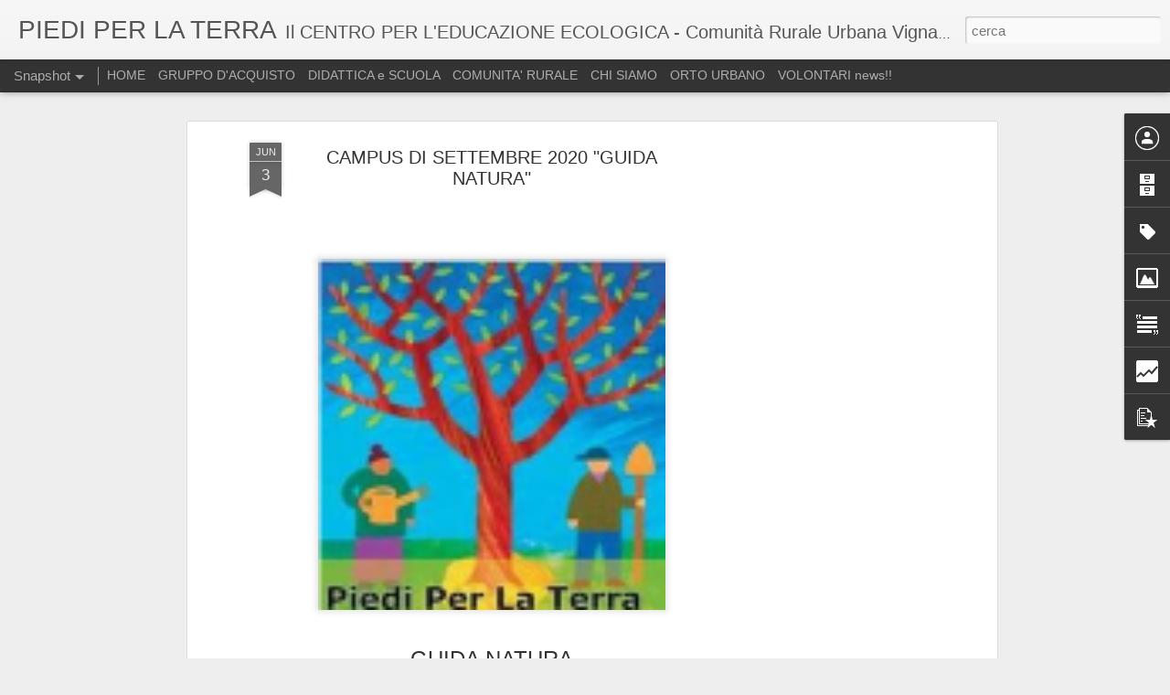

--- FILE ---
content_type: text/html; charset=UTF-8
request_url: http://www.piediperlaterra.com/2020/06/campo-estivo-2020-guida-natura.html
body_size: 150035
content:
<!DOCTYPE html>
<html class='v2' dir='ltr' lang='it'>
<head>
<link href='https://www.blogger.com/static/v1/widgets/335934321-css_bundle_v2.css' rel='stylesheet' type='text/css'/>
<meta content='text/html; charset=UTF-8' http-equiv='Content-Type'/>
<meta content='blogger' name='generator'/>
<link href='http://www.piediperlaterra.com/favicon.ico' rel='icon' type='image/x-icon'/>
<link href='http://www.piediperlaterra.com/2020/06/campo-estivo-2020-guida-natura.html' rel='canonical'/>
<link rel="alternate" type="application/atom+xml" title="PIEDI PER LA TERRA - Atom" href="http://www.piediperlaterra.com/feeds/posts/default" />
<link rel="alternate" type="application/rss+xml" title="PIEDI PER LA TERRA - RSS" href="http://www.piediperlaterra.com/feeds/posts/default?alt=rss" />
<link rel="service.post" type="application/atom+xml" title="PIEDI PER LA TERRA - Atom" href="https://www.blogger.com/feeds/3163110751851497882/posts/default" />

<link rel="alternate" type="application/atom+xml" title="PIEDI PER LA TERRA - Atom" href="http://www.piediperlaterra.com/feeds/8166980404705001872/comments/default" />
<!--Can't find substitution for tag [blog.ieCssRetrofitLinks]-->
<link href='[data-uri]' rel='image_src'/>
<meta content='http://www.piediperlaterra.com/2020/06/campo-estivo-2020-guida-natura.html' property='og:url'/>
<meta content='CAMPUS DI SETTEMBRE 2020  &quot;GUIDA NATURA&quot;' property='og:title'/>
<meta content='G UIDA  NATURA  CAMPUS DI FINE ESTATE DA  MERCOLEDI&#39; 2 SETTEMBRE 2020   In attesa della riapertura della scuola  Piedi per la Terra propone ...' property='og:description'/>
<meta content='[data-uri]' property='og:image'/>
<title>PIEDI PER LA TERRA: CAMPUS DI SETTEMBRE 2020  "GUIDA NATURA"</title>
<meta content='!' name='fragment'/>
<meta content='dynamic' name='blogger-template'/>
<meta content='IE=9,chrome=1' http-equiv='X-UA-Compatible'/>
<meta content='initial-scale=1.0, maximum-scale=1.0, user-scalable=no, width=device-width' name='viewport'/>
<style id='page-skin-1' type='text/css'><!--
/*-----------------------------------------------
Blogger Template Style
Name: Dynamic Views
----------------------------------------------- */
/* Variable definitions
====================
<Variable name="keycolor" description="Main Color" type="color" default="#ffffff"
variants="#2b256f,#00b2b4,#4ba976,#696f00,#b38f00,#f07300,#d0422c,#f37a86,#7b5341"/>
<Group description="Page">
<Variable name="page.text.font" description="Font" type="font"
default="'Helvetica Neue Light', HelveticaNeue-Light, 'Helvetica Neue', Helvetica, Arial, sans-serif"/>
<Variable name="page.text.color" description="Text Color" type="color"
default="#333333" variants="#333333"/>
<Variable name="body.background.color" description="Background Color" type="color"
default="#EEEEEE"
variants="#dfdfea,#d9f4f4,#e4f2eb,#e9ead9,#f4eed9,#fdead9,#f8e3e0,#fdebed,#ebe5e3"/>
</Group>
<Variable name="body.background" description="Body Background" type="background"
color="#EEEEEE" default="$(color) none repeat scroll top left"/>
<Group description="Header">
<Variable name="header.background.color" description="Background Color" type="color"
default="#F3F3F3" variants="#F3F3F3"/>
</Group>
<Group description="Header Bar">
<Variable name="primary.color" description="Background Color" type="color"
default="#333333" variants="#2b256f,#00b2b4,#4ba976,#696f00,#b38f00,#f07300,#d0422c,#f37a86,#7b5341"/>
<Variable name="menu.font" description="Font" type="font"
default="'Helvetica Neue Light', HelveticaNeue-Light, 'Helvetica Neue', Helvetica, Arial, sans-serif"/>
<Variable name="menu.text.color" description="Text Color" type="color"
default="#FFFFFF" variants="#FFFFFF"/>
</Group>
<Group description="Links">
<Variable name="link.font" description="Link Text" type="font"
default="'Helvetica Neue Light', HelveticaNeue-Light, 'Helvetica Neue', Helvetica, Arial, sans-serif"/>
<Variable name="link.color" description="Link Color" type="color"
default="#009EB8"
variants="#2b256f,#00b2b4,#4ba976,#696f00,#b38f00,#f07300,#d0422c,#f37a86,#7b5341"/>
<Variable name="link.hover.color" description="Link Hover Color" type="color"
default="#009EB8"
variants="#2b256f,#00b2b4,#4ba976,#696f00,#b38f00,#f07300,#d0422c,#f37a86,#7b5341"/>
<Variable name="link.visited.color" description="Link Visited Color" type="color"
default="#009EB8"
variants="#2b256f,#00b2b4,#4ba976,#696f00,#b38f00,#f07300,#d0422c,#f37a86,#7b5341"/>
</Group>
<Group description="Blog Title">
<Variable name="blog.title.font" description="Font" type="font"
default="'Helvetica Neue Light', HelveticaNeue-Light, 'Helvetica Neue', Helvetica, Arial, sans-serif"/>
<Variable name="blog.title.color" description="Color" type="color"
default="#555555" variants="#555555"/>
</Group>
<Group description="Blog Description">
<Variable name="blog.description.font" description="Font" type="font"
default="'Helvetica Neue Light', HelveticaNeue-Light, 'Helvetica Neue', Helvetica, Arial, sans-serif"/>
<Variable name="blog.description.color" description="Color" type="color"
default="#555555" variants="#555555"/>
</Group>
<Group description="Post Title">
<Variable name="post.title.font" description="Font" type="font"
default="'Helvetica Neue Light', HelveticaNeue-Light, 'Helvetica Neue', Helvetica, Arial, sans-serif"/>
<Variable name="post.title.color" description="Color" type="color"
default="#333333" variants="#333333"/>
</Group>
<Group description="Date Ribbon">
<Variable name="ribbon.color" description="Color" type="color"
default="#666666" variants="#2b256f,#00b2b4,#4ba976,#696f00,#b38f00,#f07300,#d0422c,#f37a86,#7b5341"/>
<Variable name="ribbon.hover.color" description="Hover Color" type="color"
default="#AD3A2B" variants="#AD3A2B"/>
</Group>
<Variable name="blitzview" description="Initial view type" type="string" default="sidebar"/>
*/
/* BEGIN CUT */
{
"font:Text": "'Helvetica Neue Light', HelveticaNeue-Light, 'Helvetica Neue', Helvetica, Arial, sans-serif",
"color:Text": "#333333",
"image:Background": "#EEEEEE none repeat scroll top left",
"color:Background": "#EEEEEE",
"color:Header Background": "#F3F3F3",
"color:Primary": "#333333",
"color:Menu Text": "#FFFFFF",
"font:Menu": "'Helvetica Neue Light', HelveticaNeue-Light, 'Helvetica Neue', Helvetica, Arial, sans-serif",
"font:Link": "'Helvetica Neue Light', HelveticaNeue-Light, 'Helvetica Neue', Helvetica, Arial, sans-serif",
"color:Link": "#009EB8",
"color:Link Visited": "#009EB8",
"color:Link Hover": "#009EB8",
"font:Blog Title": "'Helvetica Neue Light', HelveticaNeue-Light, 'Helvetica Neue', Helvetica, Arial, sans-serif",
"color:Blog Title": "#555555",
"font:Blog Description": "'Helvetica Neue Light', HelveticaNeue-Light, 'Helvetica Neue', Helvetica, Arial, sans-serif",
"color:Blog Description": "#555555",
"font:Post Title": "'Helvetica Neue Light', HelveticaNeue-Light, 'Helvetica Neue', Helvetica, Arial, sans-serif",
"color:Post Title": "#333333",
"color:Ribbon": "#666666",
"color:Ribbon Hover": "#AD3A2B",
"view": "snapshot"
}
/* END CUT */

--></style>
<style id='template-skin-1' type='text/css'><!--
body {
min-width: 960px;
}
.column-center-outer {
margin-top: 46px;
}
.content-outer, .content-fauxcolumn-outer, .region-inner {
min-width: 960px;
max-width: 960px;
_width: 960px;
}
.main-inner .columns {
padding-left: 0;
padding-right: 310px;
}
.main-inner .fauxcolumn-center-outer {
left: 0;
right: 310px;
/* IE6 does not respect left and right together */
_width: expression(this.parentNode.offsetWidth -
parseInt("0") -
parseInt("310px") + 'px');
}
.main-inner .fauxcolumn-left-outer {
width: 0;
}
.main-inner .fauxcolumn-right-outer {
width: 310px;
}
.main-inner .column-left-outer {
width: 0;
right: 100%;
margin-left: -0;
}
.main-inner .column-right-outer {
width: 310px;
margin-right: -310px;
}
#layout {
min-width: 0;
}
#layout .content-outer {
min-width: 0;
width: 800px;
}
#layout .region-inner {
min-width: 0;
width: auto;
}
--></style>
<script src='//www.blogblog.com/dynamicviews/2dfa401275732ff9/js/common.js' type='text/javascript'></script>
<script src='//www.blogblog.com/dynamicviews/2dfa401275732ff9/js/languages/lang__it.js' type='text/javascript'></script>
<script src='//www.blogblog.com/dynamicviews/2dfa401275732ff9/js/snapshot.js' type='text/javascript'></script>
<script src='//www.blogblog.com/dynamicviews/4224c15c4e7c9321/js/comments.js'></script>
<link href='https://www.blogger.com/dyn-css/authorization.css?targetBlogID=3163110751851497882&amp;zx=a447ffa9-cc07-4cb6-a655-49e8937c7478' media='none' onload='if(media!=&#39;all&#39;)media=&#39;all&#39;' rel='stylesheet'/><noscript><link href='https://www.blogger.com/dyn-css/authorization.css?targetBlogID=3163110751851497882&amp;zx=a447ffa9-cc07-4cb6-a655-49e8937c7478' rel='stylesheet'/></noscript>
<meta name='google-adsense-platform-account' content='ca-host-pub-1556223355139109'/>
<meta name='google-adsense-platform-domain' content='blogspot.com'/>

<!-- data-ad-client=ca-pub-4211651662467330 -->

<link rel="stylesheet" href="https://fonts.googleapis.com/css2?display=swap&family=Pacifico&family=Montserrat&family=Open+Sans&family=Permanent+Marker"></head>
<body class='variant-snapshot'>
<div class='content'>
<div class='content-outer'>
<div class='fauxborder-left content-fauxborder-left'>
<div class='content-inner'>
<div class='main-outer'>
<div class='fauxborder-left main-fauxborder-left'>
<div class='region-inner main-inner'>
<div class='columns fauxcolumns'>
<div class='column-center-outer'>
<div class='column-center-inner'>
<div class='main section' id='main'>
</div>
</div>
</div>
<div class='column-right-outer'>
<div class='column-right-inner'>
<aside>
<div class='sidebar section' id='sidebar-right-1'>
</div>
</aside>
</div>
</div>
<div style='clear: both'></div>
</div>
</div>
</div>
</div>
</div>
</div>
</div>
</div>
<script language='javascript' type='text/javascript'>
        window.onload = function() {
          blogger.ui().configure().view();
        };
      </script>

<script type="text/javascript" src="https://www.blogger.com/static/v1/widgets/3845888474-widgets.js"></script>
<script type='text/javascript'>
window['__wavt'] = 'AOuZoY56k943M8PV6r9hyazeBp8SeipWrA:1768737627410';_WidgetManager._Init('//www.blogger.com/rearrange?blogID\x3d3163110751851497882','//www.piediperlaterra.com/2020/06/campo-estivo-2020-guida-natura.html','3163110751851497882');
_WidgetManager._SetDataContext([{'name': 'blog', 'data': {'blogId': '3163110751851497882', 'title': 'PIEDI PER LA TERRA', 'url': 'http://www.piediperlaterra.com/2020/06/campo-estivo-2020-guida-natura.html', 'canonicalUrl': 'http://www.piediperlaterra.com/2020/06/campo-estivo-2020-guida-natura.html', 'homepageUrl': 'http://www.piediperlaterra.com/', 'searchUrl': 'http://www.piediperlaterra.com/search', 'canonicalHomepageUrl': 'http://www.piediperlaterra.com/', 'blogspotFaviconUrl': 'http://www.piediperlaterra.com/favicon.ico', 'bloggerUrl': 'https://www.blogger.com', 'hasCustomDomain': true, 'httpsEnabled': false, 'enabledCommentProfileImages': true, 'gPlusViewType': 'FILTERED_POSTMOD', 'adultContent': false, 'analyticsAccountNumber': '', 'encoding': 'UTF-8', 'locale': 'it', 'localeUnderscoreDelimited': 'it', 'languageDirection': 'ltr', 'isPrivate': false, 'isMobile': false, 'isMobileRequest': false, 'mobileClass': '', 'isPrivateBlog': false, 'isDynamicViewsAvailable': true, 'feedLinks': '\x3clink rel\x3d\x22alternate\x22 type\x3d\x22application/atom+xml\x22 title\x3d\x22PIEDI PER LA TERRA - Atom\x22 href\x3d\x22http://www.piediperlaterra.com/feeds/posts/default\x22 /\x3e\n\x3clink rel\x3d\x22alternate\x22 type\x3d\x22application/rss+xml\x22 title\x3d\x22PIEDI PER LA TERRA - RSS\x22 href\x3d\x22http://www.piediperlaterra.com/feeds/posts/default?alt\x3drss\x22 /\x3e\n\x3clink rel\x3d\x22service.post\x22 type\x3d\x22application/atom+xml\x22 title\x3d\x22PIEDI PER LA TERRA - Atom\x22 href\x3d\x22https://www.blogger.com/feeds/3163110751851497882/posts/default\x22 /\x3e\n\n\x3clink rel\x3d\x22alternate\x22 type\x3d\x22application/atom+xml\x22 title\x3d\x22PIEDI PER LA TERRA - Atom\x22 href\x3d\x22http://www.piediperlaterra.com/feeds/8166980404705001872/comments/default\x22 /\x3e\n', 'meTag': '', 'adsenseClientId': 'ca-pub-4211651662467330', 'adsenseHostId': 'ca-host-pub-1556223355139109', 'adsenseHasAds': true, 'adsenseAutoAds': false, 'boqCommentIframeForm': true, 'loginRedirectParam': '', 'isGoogleEverywhereLinkTooltipEnabled': true, 'view': '', 'dynamicViewsCommentsSrc': '//www.blogblog.com/dynamicviews/4224c15c4e7c9321/js/comments.js', 'dynamicViewsScriptSrc': '//www.blogblog.com/dynamicviews/2dfa401275732ff9', 'plusOneApiSrc': 'https://apis.google.com/js/platform.js', 'disableGComments': true, 'interstitialAccepted': false, 'sharing': {'platforms': [{'name': 'Ottieni link', 'key': 'link', 'shareMessage': 'Ottieni link', 'target': ''}, {'name': 'Facebook', 'key': 'facebook', 'shareMessage': 'Condividi in Facebook', 'target': 'facebook'}, {'name': 'Postalo sul blog', 'key': 'blogThis', 'shareMessage': 'Postalo sul blog', 'target': 'blog'}, {'name': 'X', 'key': 'twitter', 'shareMessage': 'Condividi in X', 'target': 'twitter'}, {'name': 'Pinterest', 'key': 'pinterest', 'shareMessage': 'Condividi in Pinterest', 'target': 'pinterest'}, {'name': 'Email', 'key': 'email', 'shareMessage': 'Email', 'target': 'email'}], 'disableGooglePlus': true, 'googlePlusShareButtonWidth': 0, 'googlePlusBootstrap': '\x3cscript type\x3d\x22text/javascript\x22\x3ewindow.___gcfg \x3d {\x27lang\x27: \x27it\x27};\x3c/script\x3e'}, 'hasCustomJumpLinkMessage': false, 'jumpLinkMessage': 'Continua a leggere', 'pageType': 'item', 'postId': '8166980404705001872', 'postImageThumbnailUrl': 'https://blogger.googleusercontent.com/img/b/R29vZ2xl/AVvXsEilPWpjEf4pVKJkden8AyoAi5Mi-K3x09k8bdWwJCg16XDRgIkrqVmcd6eT9lNP5Hsv0xLHKs1BUHEpUV0P7_suPOKfJ-JP52qku3JUXe2vztymyJVpUQRa-wHKgg1OzV4Ijsck-Xi8bnQ/s72-w584-c-h640/Cattura.JPG', 'postImageUrl': '[data-uri]\x3d\x3d', 'pageName': 'CAMPUS DI SETTEMBRE 2020  \x22GUIDA NATURA\x22', 'pageTitle': 'PIEDI PER LA TERRA: CAMPUS DI SETTEMBRE 2020  \x22GUIDA NATURA\x22'}}, {'name': 'features', 'data': {}}, {'name': 'messages', 'data': {'edit': 'Modifica', 'linkCopiedToClipboard': 'Link copiato negli appunti.', 'ok': 'OK', 'postLink': 'Link del post'}}, {'name': 'skin', 'data': {'vars': {'link_color': '#009EB8', 'post_title_color': '#333333', 'blog_description_font': '\x27Helvetica Neue Light\x27, HelveticaNeue-Light, \x27Helvetica Neue\x27, Helvetica, Arial, sans-serif', 'body_background_color': '#EEEEEE', 'ribbon_color': '#666666', 'body_background': '#EEEEEE none repeat scroll top left', 'blitzview': 'snapshot', 'link_visited_color': '#009EB8', 'link_hover_color': '#009EB8', 'header_background_color': '#F3F3F3', 'keycolor': '#ffffff', 'page_text_font': '\x27Helvetica Neue Light\x27, HelveticaNeue-Light, \x27Helvetica Neue\x27, Helvetica, Arial, sans-serif', 'blog_title_color': '#555555', 'ribbon_hover_color': '#AD3A2B', 'blog_title_font': '\x27Helvetica Neue Light\x27, HelveticaNeue-Light, \x27Helvetica Neue\x27, Helvetica, Arial, sans-serif', 'link_font': '\x27Helvetica Neue Light\x27, HelveticaNeue-Light, \x27Helvetica Neue\x27, Helvetica, Arial, sans-serif', 'menu_font': '\x27Helvetica Neue Light\x27, HelveticaNeue-Light, \x27Helvetica Neue\x27, Helvetica, Arial, sans-serif', 'primary_color': '#333333', 'page_text_color': '#333333', 'post_title_font': '\x27Helvetica Neue Light\x27, HelveticaNeue-Light, \x27Helvetica Neue\x27, Helvetica, Arial, sans-serif', 'blog_description_color': '#555555', 'menu_text_color': '#FFFFFF'}, 'override': '', 'url': 'blitz.css'}}, {'name': 'template', 'data': {'name': 'Dynamic Views', 'localizedName': 'Visualizzazioni dinamiche', 'isResponsive': false, 'isAlternateRendering': false, 'isCustom': false, 'variant': 'snapshot', 'variantId': 'snapshot'}}, {'name': 'view', 'data': {'classic': {'name': 'classic', 'url': '?view\x3dclassic'}, 'flipcard': {'name': 'flipcard', 'url': '?view\x3dflipcard'}, 'magazine': {'name': 'magazine', 'url': '?view\x3dmagazine'}, 'mosaic': {'name': 'mosaic', 'url': '?view\x3dmosaic'}, 'sidebar': {'name': 'sidebar', 'url': '?view\x3dsidebar'}, 'snapshot': {'name': 'snapshot', 'url': '?view\x3dsnapshot'}, 'timeslide': {'name': 'timeslide', 'url': '?view\x3dtimeslide'}, 'isMobile': false, 'title': 'CAMPUS DI SETTEMBRE 2020  \x22GUIDA NATURA\x22', 'description': 'G UIDA  NATURA  CAMPUS DI FINE ESTATE DA\xa0 MERCOLEDI\x27 2 SETTEMBRE 2020   In attesa della riapertura della scuola  Piedi per la Terra propone ...', 'featuredImage': '[data-uri]\x3d\x3d', 'url': 'http://www.piediperlaterra.com/2020/06/campo-estivo-2020-guida-natura.html', 'type': 'item', 'isSingleItem': true, 'isMultipleItems': false, 'isError': false, 'isPage': false, 'isPost': true, 'isHomepage': false, 'isArchive': false, 'isLabelSearch': false, 'postId': 8166980404705001872}}]);
_WidgetManager._RegisterWidget('_BlogView', new _WidgetInfo('Blog1', 'main', document.getElementById('Blog1'), {'cmtInteractionsEnabled': false, 'lightboxEnabled': true, 'lightboxModuleUrl': 'https://www.blogger.com/static/v1/jsbin/279375648-lbx__it.js', 'lightboxCssUrl': 'https://www.blogger.com/static/v1/v-css/828616780-lightbox_bundle.css'}, 'displayModeFull'));
_WidgetManager._RegisterWidget('_ProfileView', new _WidgetInfo('Profile1', 'sidebar-right-1', document.getElementById('Profile1'), {}, 'displayModeFull'));
_WidgetManager._RegisterWidget('_BlogArchiveView', new _WidgetInfo('BlogArchive1', 'sidebar-right-1', document.getElementById('BlogArchive1'), {'languageDirection': 'ltr', 'loadingMessage': 'Caricamento in corso\x26hellip;'}, 'displayModeFull'));
_WidgetManager._RegisterWidget('_LabelView', new _WidgetInfo('Label1', 'sidebar-right-1', document.getElementById('Label1'), {}, 'displayModeFull'));
_WidgetManager._RegisterWidget('_ReportAbuseView', new _WidgetInfo('ReportAbuse1', 'sidebar-right-1', document.getElementById('ReportAbuse1'), {}, 'displayModeFull'));
_WidgetManager._RegisterWidget('_ImageView', new _WidgetInfo('Image1', 'sidebar-right-1', document.getElementById('Image1'), {'resize': true}, 'displayModeFull'));
_WidgetManager._RegisterWidget('_HTMLView', new _WidgetInfo('HTML1', 'sidebar-right-1', document.getElementById('HTML1'), {}, 'displayModeFull'));
_WidgetManager._RegisterWidget('_HTMLView', new _WidgetInfo('HTML2', 'sidebar-right-1', document.getElementById('HTML2'), {}, 'displayModeFull'));
_WidgetManager._RegisterWidget('_TextView', new _WidgetInfo('Text1', 'sidebar-right-1', document.getElementById('Text1'), {}, 'displayModeFull'));
_WidgetManager._RegisterWidget('_HTMLView', new _WidgetInfo('HTML3', 'sidebar-right-1', document.getElementById('HTML3'), {}, 'displayModeFull'));
_WidgetManager._RegisterWidget('_HTMLView', new _WidgetInfo('HTML4', 'sidebar-right-1', document.getElementById('HTML4'), {}, 'displayModeFull'));
_WidgetManager._RegisterWidget('_AdSenseView', new _WidgetInfo('AdSense3', 'sidebar-right-1', document.getElementById('AdSense3'), {}, 'displayModeFull'));
_WidgetManager._RegisterWidget('_StatsView', new _WidgetInfo('Stats1', 'sidebar-right-1', document.getElementById('Stats1'), {'title': 'Visualizzazioni totali', 'showGraphicalCounter': true, 'showAnimatedCounter': true, 'showSparkline': false, 'statsUrl': '//www.piediperlaterra.com/b/stats?style\x3dBLACK_TRANSPARENT\x26timeRange\x3dALL_TIME\x26token\x3dAPq4FmD358HtLBj__1K1RoexuXFGbVD8CFFWgH58pkzYVL9POJMvgMxLK0J6Yq4WTD-PtcCclS0HF9nl5JgoaM9ZN3ItfS5nsQ'}, 'displayModeFull'));
_WidgetManager._RegisterWidget('_HeaderView', new _WidgetInfo('Header1', 'sidebar-right-1', document.getElementById('Header1'), {}, 'displayModeFull'));
_WidgetManager._RegisterWidget('_BlogSearchView', new _WidgetInfo('BlogSearch1', 'sidebar-right-1', document.getElementById('BlogSearch1'), {}, 'displayModeFull'));
_WidgetManager._RegisterWidget('_PageListView', new _WidgetInfo('PageList1', 'sidebar-right-1', document.getElementById('PageList1'), {'title': 'Pagine', 'links': [{'isCurrentPage': false, 'href': 'http://www.piediperlaterra.com/', 'title': 'HOME'}, {'isCurrentPage': false, 'href': 'http://www.piediperlaterra.com/p/blog-page.html', 'id': '806027757990344935', 'title': 'GRUPPO D\x27ACQUISTO'}, {'isCurrentPage': false, 'href': 'http://www.piediperlaterra.com/p/come-ordinare.html', 'id': '5834278551788811610', 'title': 'DIDATTICA e SCUOLA  '}, {'isCurrentPage': false, 'href': 'http://www.piediperlaterra.com/p/comunita-rurale-urbana.html', 'id': '8675271062037914485', 'title': 'COMUNITA\x27 RURALE'}, {'isCurrentPage': false, 'href': 'http://www.piediperlaterra.com/p/come-iscriversi.html', 'id': '3204053346649036492', 'title': 'CHI SIAMO'}, {'isCurrentPage': false, 'href': 'http://www.piediperlaterra.com/p/blog-page_16.html', 'id': '8817008316262618706', 'title': 'ORTO URBANO '}, {'isCurrentPage': false, 'href': 'http://www.piediperlaterra.com/p/blog-page_5.html', 'id': '2787564860447699154', 'title': 'VOLONTARI news!!'}], 'mobile': false, 'showPlaceholder': true, 'hasCurrentPage': false}, 'displayModeFull'));
_WidgetManager._RegisterWidget('_FeaturedPostView', new _WidgetInfo('FeaturedPost1', 'sidebar-right-1', document.getElementById('FeaturedPost1'), {}, 'displayModeFull'));
_WidgetManager._RegisterWidget('_PopularPostsView', new _WidgetInfo('PopularPosts1', 'sidebar-right-1', document.getElementById('PopularPosts1'), {}, 'displayModeFull'));
_WidgetManager._RegisterWidget('_AttributionView', new _WidgetInfo('Attribution1', 'sidebar-right-1', document.getElementById('Attribution1'), {}, 'displayModeFull'));
</script>
</body>
</html>

--- FILE ---
content_type: text/html; charset=UTF-8
request_url: http://www.piediperlaterra.com/b/stats?style=BLACK_TRANSPARENT&timeRange=ALL_TIME&token=APq4FmDEVWp0XtUNj5GqcLShL06sm70s5IIIfNmpUiZA1x-ENz2pLi9aYaV5udTpnV3d6MezDX8ll3wZ4jEp4BfV4352V4otKg&v=0&action=initial&widgetId=Stats1&responseType=js
body_size: 265
content:
{"total":320632,"sparklineOptions":{"backgroundColor":{"fillOpacity":0.1,"fill":"#000000"},"series":[{"areaOpacity":0.3,"color":"#202020"}]},"sparklineData":[[0,74],[1,41],[2,20],[3,35],[4,23],[5,16],[6,41],[7,19],[8,21],[9,49],[10,20],[11,41],[12,48],[13,39],[14,18],[15,88],[16,21],[17,25],[18,40],[19,30],[20,45],[21,89],[22,35],[23,45],[24,53],[25,43],[26,34],[27,78],[28,33],[29,14]],"nextTickMs":3600000}

--- FILE ---
content_type: text/html; charset=UTF-8
request_url: http://www.piediperlaterra.com/b/stats?style=BLACK_TRANSPARENT&timeRange=ALL_TIME&token=APq4FmDCfvTASuShrZTXo3ZHxxqVDxASyIrLPK_ZdDM2UI_aaJsqUMJP63L6Uq9YNvYnH8WDnPE92g9FbddeZyztLilBaIgMGQ&v=0&action=initial&widgetId=Stats1&responseType=js
body_size: 265
content:
{"total":320632,"sparklineOptions":{"backgroundColor":{"fillOpacity":0.1,"fill":"#000000"},"series":[{"areaOpacity":0.3,"color":"#202020"}]},"sparklineData":[[0,74],[1,41],[2,20],[3,35],[4,23],[5,16],[6,41],[7,19],[8,21],[9,49],[10,20],[11,41],[12,48],[13,39],[14,18],[15,88],[16,21],[17,25],[18,40],[19,30],[20,45],[21,89],[22,35],[23,45],[24,53],[25,43],[26,34],[27,78],[28,33],[29,14]],"nextTickMs":3600000}

--- FILE ---
content_type: text/html; charset=utf-8
request_url: https://www.google.com/recaptcha/api2/aframe
body_size: 266
content:
<!DOCTYPE HTML><html><head><meta http-equiv="content-type" content="text/html; charset=UTF-8"></head><body><script nonce="ucnwZeRZ_p3Qg-_5pnSI3A">/** Anti-fraud and anti-abuse applications only. See google.com/recaptcha */ try{var clients={'sodar':'https://pagead2.googlesyndication.com/pagead/sodar?'};window.addEventListener("message",function(a){try{if(a.source===window.parent){var b=JSON.parse(a.data);var c=clients[b['id']];if(c){var d=document.createElement('img');d.src=c+b['params']+'&rc='+(localStorage.getItem("rc::a")?sessionStorage.getItem("rc::b"):"");window.document.body.appendChild(d);sessionStorage.setItem("rc::e",parseInt(sessionStorage.getItem("rc::e")||0)+1);localStorage.setItem("rc::h",'1768737631700');}}}catch(b){}});window.parent.postMessage("_grecaptcha_ready", "*");}catch(b){}</script></body></html>

--- FILE ---
content_type: text/javascript; charset=UTF-8
request_url: http://www.piediperlaterra.com/?v=0&action=initial&widgetId=Image1&responseType=js&xssi_token=AOuZoY56k943M8PV6r9hyazeBp8SeipWrA%3A1768737627410
body_size: 509
content:
try {
_WidgetManager._HandleControllerResult('Image1', 'initial',{'title': 'attivit\xe0 di educazione ambientale per bambini', 'width': 360, 'height': 239, 'sourceUrl': 'https://blogger.googleusercontent.com/img/b/R29vZ2xl/AVvXsEi3Ftrn5Pp5EhAy2ot5ZNDBq5mtGLobYcvJ0bEbHISZsZ3WNMCseCewl7ysP4mDxtEhLRyC0q9aJPSRST_Z0W7lqqhZuM6sMJW_FoC_XMcytssYQUtNjWFEqVqaHOrjGh3ITN_XGi_ZK2Y/s360/foto+per+web1.JPG', 'caption': 'laboratori per bambini campus estivo', 'link': 'http://bachecabio.webs.com/POSSIBILE_LOGO%20VERDINO.jpg', 'shrinkToFit': true, 'sectionWidth': 360});
} catch (e) {
  if (typeof log != 'undefined') {
    log('HandleControllerResult failed: ' + e);
  }
}


--- FILE ---
content_type: text/javascript; charset=UTF-8
request_url: http://www.piediperlaterra.com/?v=0&action=initial&widgetId=Label1&responseType=js&xssi_token=AOuZoY56k943M8PV6r9hyazeBp8SeipWrA%3A1768737627410
body_size: 1914
content:
try {
_WidgetManager._HandleControllerResult('Label1', 'initial',{'title': 'Etichette', 'display': 'list', 'showFreqNumbers': false, 'labels': [{'name': 'AGRICOLTURA ECOLOGICA AGROMEOPATIA AGROHOMEOPATIA RADKO TICHAVSKY OMEOPATIA PER LE PIANTE AGRICOLTURA NATURALE NAPOLI VIGNA DI SAN MARTINO', 'count': 1, 'cssSize': 1, 'url': 'http://www.piediperlaterra.com/search/label/AGRICOLTURA%20ECOLOGICA%20AGROMEOPATIA%20AGROHOMEOPATIA%20RADKO%20TICHAVSKY%20OMEOPATIA%20PER%20LE%20PIANTE%20AGRICOLTURA%20NATURALE%20NAPOLI%20VIGNA%20DI%20SAN%20MARTINO'}, {'name': 'AGRICOLTURA NATURALE', 'count': 1, 'cssSize': 1, 'url': 'http://www.piediperlaterra.com/search/label/AGRICOLTURA%20NATURALE'}, {'name': 'agricoltura naturale agrohomeopatia', 'count': 1, 'cssSize': 1, 'url': 'http://www.piediperlaterra.com/search/label/agricoltura%20naturale%20agrohomeopatia'}, {'name': 'AGRO ECOLOGIA', 'count': 3, 'cssSize': 2, 'url': 'http://www.piediperlaterra.com/search/label/AGRO%20ECOLOGIA'}, {'name': 'AGRO OMEOPATIA', 'count': 1, 'cssSize': 1, 'url': 'http://www.piediperlaterra.com/search/label/AGRO%20OMEOPATIA'}, {'name': 'Agro Omeopatia Agrohomepathy', 'count': 1, 'cssSize': 1, 'url': 'http://www.piediperlaterra.com/search/label/Agro%20Omeopatia%20Agrohomepathy'}, {'name': 'agroecologia', 'count': 1, 'cssSize': 1, 'url': 'http://www.piediperlaterra.com/search/label/agroecologia'}, {'name': 'alimentazione naturale', 'count': 8, 'cssSize': 3, 'url': 'http://www.piediperlaterra.com/search/label/alimentazione%20naturale'}, {'name': 'alimenti biologici', 'count': 3, 'cssSize': 2, 'url': 'http://www.piediperlaterra.com/search/label/alimenti%20biologici'}, {'name': 'aperitivo in natura', 'count': 1, 'cssSize': 1, 'url': 'http://www.piediperlaterra.com/search/label/aperitivo%20in%20natura'}, {'name': 'attivita per bambini', 'count': 5, 'cssSize': 3, 'url': 'http://www.piediperlaterra.com/search/label/attivita%20per%20bambini'}, {'name': 'ATTIVITA\x26#39; PER BAMBINI', 'count': 29, 'cssSize': 5, 'url': 'http://www.piediperlaterra.com/search/label/ATTIVITA%27%20PER%20BAMBINI'}, {'name': 'campo estivo 2015 napoli', 'count': 1, 'cssSize': 1, 'url': 'http://www.piediperlaterra.com/search/label/campo%20estivo%202015%20napoli'}, {'name': 'campo estivo 2024 Napoli Campus Estivo Napoli 2024', 'count': 1, 'cssSize': 1, 'url': 'http://www.piediperlaterra.com/search/label/campo%20estivo%202024%20Napoli%20Campus%20Estivo%20Napoli%202024'}, {'name': 'campo estivo a settembre per bambini alla Vigna di San Martino  napoli Piedi per la Terra', 'count': 2, 'cssSize': 2, 'url': 'http://www.piediperlaterra.com/search/label/campo%20estivo%20a%20settembre%20per%20bambini%20alla%20Vigna%20di%20San%20Martino%20%20napoli%20Piedi%20per%20la%20Terra'}, {'name': 'campo estivo Centro di educazione ecologica vigna di San Martino Napoli', 'count': 2, 'cssSize': 2, 'url': 'http://www.piediperlaterra.com/search/label/campo%20estivo%20Centro%20di%20educazione%20ecologica%20vigna%20di%20San%20Martino%20Napoli'}, {'name': 'campo estivo per bambini 2018 napoli centro', 'count': 1, 'cssSize': 1, 'url': 'http://www.piediperlaterra.com/search/label/campo%20estivo%20per%20bambini%202018%20napoli%20centro'}, {'name': 'campo estivo per bambini alla Vigna di San Martino', 'count': 1, 'cssSize': 1, 'url': 'http://www.piediperlaterra.com/search/label/campo%20estivo%20per%20bambini%20alla%20Vigna%20di%20San%20Martino'}, {'name': 'CAMPO ESTIVO PER BAMBINI NAPOLI 2019', 'count': 1, 'cssSize': 1, 'url': 'http://www.piediperlaterra.com/search/label/CAMPO%20ESTIVO%20PER%20BAMBINI%20NAPOLI%202019'}, {'name': 'campo estivo Piedi per la Terra Napoli', 'count': 1, 'cssSize': 1, 'url': 'http://www.piediperlaterra.com/search/label/campo%20estivo%20Piedi%20per%20la%20Terra%20Napoli'}, {'name': 'campus estivo per bambini in natura 2022', 'count': 1, 'cssSize': 1, 'url': 'http://www.piediperlaterra.com/search/label/campus%20estivo%20per%20bambini%20in%20natura%202022'}, {'name': 'campus estivo per bambini in natura 2023', 'count': 1, 'cssSize': 1, 'url': 'http://www.piediperlaterra.com/search/label/campus%20estivo%20per%20bambini%20in%20natura%202023'}, {'name': 'CENTRO ESTIVO CAMPO ESTIVO attivit\xe0 estive per bambini Napoli 2020', 'count': 1, 'cssSize': 1, 'url': 'http://www.piediperlaterra.com/search/label/CENTRO%20ESTIVO%20CAMPO%20ESTIVO%20attivit%C3%A0%20estive%20per%20bambini%20Napoli%202020'}, {'name': 'centro estivo di ecologia Napoli', 'count': 1, 'cssSize': 1, 'url': 'http://www.piediperlaterra.com/search/label/centro%20estivo%20di%20ecologia%20Napoli'}, {'name': 'centro estivo ecologia napoli', 'count': 1, 'cssSize': 1, 'url': 'http://www.piediperlaterra.com/search/label/centro%20estivo%20ecologia%20napoli'}, {'name': 'Centro Estivo Natura Ecologia Napoli Vigna di San Martino', 'count': 1, 'cssSize': 1, 'url': 'http://www.piediperlaterra.com/search/label/Centro%20Estivo%20Natura%20Ecologia%20Napoli%20Vigna%20di%20San%20Martino'}, {'name': 'domenica 19 dicembre', 'count': 1, 'cssSize': 1, 'url': 'http://www.piediperlaterra.com/search/label/domenica%2019%20dicembre'}, {'name': 'ecologia educazione ambientale', 'count': 3, 'cssSize': 2, 'url': 'http://www.piediperlaterra.com/search/label/ecologia%20educazione%20ambientale'}, {'name': 'educare in natura', 'count': 4, 'cssSize': 3, 'url': 'http://www.piediperlaterra.com/search/label/educare%20in%20natura'}, {'name': 'educazione ambientale', 'count': 5, 'cssSize': 3, 'url': 'http://www.piediperlaterra.com/search/label/educazione%20ambientale'}, {'name': 'educazione ambientale napoli', 'count': 6, 'cssSize': 3, 'url': 'http://www.piediperlaterra.com/search/label/educazione%20ambientale%20napoli'}, {'name': 'educazione ambientale permacultura agricoltura sinergica', 'count': 1, 'cssSize': 1, 'url': 'http://www.piediperlaterra.com/search/label/educazione%20ambientale%20permacultura%20agricoltura%20sinergica'}, {'name': 'educazione ecologica', 'count': 1, 'cssSize': 1, 'url': 'http://www.piediperlaterra.com/search/label/educazione%20ecologica'}, {'name': 'EDUCAZIONE IN NATURA', 'count': 2, 'cssSize': 2, 'url': 'http://www.piediperlaterra.com/search/label/EDUCAZIONE%20IN%20NATURA'}, {'name': 'EDUCAZIONE NATURALE', 'count': 4, 'cssSize': 3, 'url': 'http://www.piediperlaterra.com/search/label/EDUCAZIONE%20NATURALE'}, {'name': 'EVENTI PER BAMBINI NAPOLI', 'count': 1, 'cssSize': 1, 'url': 'http://www.piediperlaterra.com/search/label/EVENTI%20PER%20BAMBINI%20NAPOLI'}, {'name': 'farmer market', 'count': 1, 'cssSize': 1, 'url': 'http://www.piediperlaterra.com/search/label/farmer%20market'}, {'name': 'festa di primavera 2018', 'count': 1, 'cssSize': 1, 'url': 'http://www.piediperlaterra.com/search/label/festa%20di%20primavera%202018'}, {'name': 'FESTA DI PRIMAVERA 2019', 'count': 1, 'cssSize': 1, 'url': 'http://www.piediperlaterra.com/search/label/FESTA%20DI%20PRIMAVERA%202019'}, {'name': 'formazione operatori in natura', 'count': 1, 'cssSize': 1, 'url': 'http://www.piediperlaterra.com/search/label/formazione%20operatori%20in%20natura'}, {'name': 'formazione per educatori', 'count': 1, 'cssSize': 1, 'url': 'http://www.piediperlaterra.com/search/label/formazione%20per%20educatori'}, {'name': 'gruppo d\x26#39;acquisto', 'count': 5, 'cssSize': 3, 'url': 'http://www.piediperlaterra.com/search/label/gruppo%20d%27acquisto'}, {'name': 'iniziative dal mondo', 'count': 3, 'cssSize': 2, 'url': 'http://www.piediperlaterra.com/search/label/iniziative%20dal%20mondo'}, {'name': 'laboratori in natura', 'count': 1, 'cssSize': 1, 'url': 'http://www.piediperlaterra.com/search/label/laboratori%20in%20natura'}, {'name': 'laboratori in natura per bambini', 'count': 1, 'cssSize': 1, 'url': 'http://www.piediperlaterra.com/search/label/laboratori%20in%20natura%20per%20bambini'}, {'name': 'laboratori per bambini', 'count': 1, 'cssSize': 1, 'url': 'http://www.piediperlaterra.com/search/label/laboratori%20per%20bambini'}, {'name': 'laboratori per bambini e scuole', 'count': 3, 'cssSize': 2, 'url': 'http://www.piediperlaterra.com/search/label/laboratori%20per%20bambini%20e%20scuole'}, {'name': 'Laboratori per fotografia per bambini', 'count': 1, 'cssSize': 1, 'url': 'http://www.piediperlaterra.com/search/label/Laboratori%20per%20fotografia%20per%20bambini'}, {'name': 'ludoteca in natura', 'count': 2, 'cssSize': 2, 'url': 'http://www.piediperlaterra.com/search/label/ludoteca%20in%20natura'}, {'name': 'ludoteca in natura napoli', 'count': 4, 'cssSize': 3, 'url': 'http://www.piediperlaterra.com/search/label/ludoteca%20in%20natura%20napoli'}, {'name': 'MAGGIO DEI MONUMENTI VIGNA DI SAN MARTINO  ATTIVITA\x26#39; PER BAMBINI', 'count': 5, 'cssSize': 3, 'url': 'http://www.piediperlaterra.com/search/label/MAGGIO%20DEI%20MONUMENTI%20VIGNA%20DI%20SAN%20MARTINO%20%20ATTIVITA%27%20PER%20BAMBINI'}, {'name': 'napoli', 'count': 1, 'cssSize': 1, 'url': 'http://www.piediperlaterra.com/search/label/napoli'}, {'name': 'napoli agro omeopatia piedi per la terra', 'count': 1, 'cssSize': 1, 'url': 'http://www.piediperlaterra.com/search/label/napoli%20agro%20omeopatia%20piedi%20per%20la%20terra'}, {'name': 'napoli citt\xe0', 'count': 4, 'cssSize': 3, 'url': 'http://www.piediperlaterra.com/search/label/napoli%20citt%C3%A0'}, {'name': 'omeopatia', 'count': 1, 'cssSize': 1, 'url': 'http://www.piediperlaterra.com/search/label/omeopatia'}, {'name': 'orto urbano', 'count': 1, 'cssSize': 1, 'url': 'http://www.piediperlaterra.com/search/label/orto%20urbano'}, {'name': 'sabato a napoli parchi e musei', 'count': 2, 'cssSize': 2, 'url': 'http://www.piediperlaterra.com/search/label/sabato%20a%20napoli%20parchi%20e%20musei'}, {'name': 'sistemi agricoli ed agricoltura', 'count': 4, 'cssSize': 3, 'url': 'http://www.piediperlaterra.com/search/label/sistemi%20agricoli%20ed%20agricoltura'}, {'name': 'solstizio d\x26#39;inverno', 'count': 1, 'cssSize': 1, 'url': 'http://www.piediperlaterra.com/search/label/solstizio%20d%27inverno'}, {'name': 'VENDEMMIA 2016', 'count': 1, 'cssSize': 1, 'url': 'http://www.piediperlaterra.com/search/label/VENDEMMIA%202016'}, {'name': 'vendemmia 2018 napoli per bambini', 'count': 1, 'cssSize': 1, 'url': 'http://www.piediperlaterra.com/search/label/vendemmia%202018%20napoli%20per%20bambini'}, {'name': 'vendemmia per bambini 2015 napoli', 'count': 1, 'cssSize': 1, 'url': 'http://www.piediperlaterra.com/search/label/vendemmia%20per%20bambini%202015%20napoli'}, {'name': 'vendemmia per bambini napoli 2021', 'count': 2, 'cssSize': 2, 'url': 'http://www.piediperlaterra.com/search/label/vendemmia%20per%20bambini%20napoli%202021'}, {'name': 'Vigna di San Martino', 'count': 10, 'cssSize': 4, 'url': 'http://www.piediperlaterra.com/search/label/Vigna%20di%20San%20Martino'}, {'name': 'VIGNA DI SAN MARTINO NAPOLI', 'count': 2, 'cssSize': 2, 'url': 'http://www.piediperlaterra.com/search/label/VIGNA%20DI%20SAN%20MARTINO%20NAPOLI'}, {'name': 'vigneto urbano', 'count': 1, 'cssSize': 1, 'url': 'http://www.piediperlaterra.com/search/label/vigneto%20urbano'}, {'name': 'Visite guidate napoli', 'count': 2, 'cssSize': 2, 'url': 'http://www.piediperlaterra.com/search/label/Visite%20guidate%20napoli'}]});
} catch (e) {
  if (typeof log != 'undefined') {
    log('HandleControllerResult failed: ' + e);
  }
}


--- FILE ---
content_type: text/javascript; charset=UTF-8
request_url: http://www.piediperlaterra.com/?v=0&action=initial&widgetId=Text1&responseType=js&xssi_token=AOuZoY56k943M8PV6r9hyazeBp8SeipWrA%3A1768737627410
body_size: 309
content:
try {
_WidgetManager._HandleControllerResult('Text1', 'initial',{'content': '\x3ca href\x3d\x22http://youtu.be/achMyDIi820\x22\x3eclicca \x3cstrong\x3equi per vedere \x3c/strong\x3eun breve video sulle nostre attivit\xe0 \x3c/a\x3e\r\x3cbr/\x3e\r\x3cbr/\x3e\r\x3cbr/\x3e\r\x3cbr/\x3e\r\x3cbr/\x3e\r\x3cbr/\x3e', 'title': 'Attivit\xe0 estive - Qualche immagine per raccontare di noi...'});
} catch (e) {
  if (typeof log != 'undefined') {
    log('HandleControllerResult failed: ' + e);
  }
}


--- FILE ---
content_type: text/javascript; charset=UTF-8
request_url: http://www.piediperlaterra.com/?v=0&action=initial&widgetId=BlogArchive1&responseType=js&xssi_token=AOuZoY56k943M8PV6r9hyazeBp8SeipWrA%3A1768737627410
body_size: 894
content:
try {
_WidgetManager._HandleControllerResult('BlogArchive1', 'initial',{'data': [{'url': 'http://www.piediperlaterra.com/2024/05/', 'name': 'maggio 2024', 'expclass': 'expanded', 'post-count': 1}, {'url': 'http://www.piediperlaterra.com/2023/05/', 'name': 'maggio 2023', 'expclass': 'collapsed', 'post-count': 1}, {'url': 'http://www.piediperlaterra.com/2022/05/', 'name': 'maggio 2022', 'expclass': 'collapsed', 'post-count': 2}, {'url': 'http://www.piediperlaterra.com/2022/03/', 'name': 'marzo 2022', 'expclass': 'collapsed', 'post-count': 1}, {'url': 'http://www.piediperlaterra.com/2021/12/', 'name': 'dicembre 2021', 'expclass': 'collapsed', 'post-count': 1}, {'url': 'http://www.piediperlaterra.com/2021/10/', 'name': 'ottobre 2021', 'expclass': 'collapsed', 'post-count': 1}, {'url': 'http://www.piediperlaterra.com/2021/09/', 'name': 'settembre 2021', 'expclass': 'collapsed', 'post-count': 2}, {'url': 'http://www.piediperlaterra.com/2021/05/', 'name': 'maggio 2021', 'expclass': 'collapsed', 'post-count': 2}, {'url': 'http://www.piediperlaterra.com/2020/09/', 'name': 'settembre 2020', 'expclass': 'collapsed', 'post-count': 2}, {'url': 'http://www.piediperlaterra.com/2020/06/', 'name': 'giugno 2020', 'expclass': 'collapsed', 'post-count': 1}, {'url': 'http://www.piediperlaterra.com/2020/05/', 'name': 'maggio 2020', 'expclass': 'collapsed', 'post-count': 2}, {'url': 'http://www.piediperlaterra.com/2020/02/', 'name': 'febbraio 2020', 'expclass': 'collapsed', 'post-count': 1}, {'url': 'http://www.piediperlaterra.com/2020/01/', 'name': 'gennaio 2020', 'expclass': 'collapsed', 'post-count': 1}, {'url': 'http://www.piediperlaterra.com/2019/11/', 'name': 'novembre 2019', 'expclass': 'collapsed', 'post-count': 1}, {'url': 'http://www.piediperlaterra.com/2019/10/', 'name': 'ottobre 2019', 'expclass': 'collapsed', 'post-count': 1}, {'url': 'http://www.piediperlaterra.com/2019/09/', 'name': 'settembre 2019', 'expclass': 'collapsed', 'post-count': 2}, {'url': 'http://www.piediperlaterra.com/2019/06/', 'name': 'giugno 2019', 'expclass': 'collapsed', 'post-count': 2}, {'url': 'http://www.piediperlaterra.com/2019/05/', 'name': 'maggio 2019', 'expclass': 'collapsed', 'post-count': 3}, {'url': 'http://www.piediperlaterra.com/2019/04/', 'name': 'aprile 2019', 'expclass': 'collapsed', 'post-count': 2}, {'url': 'http://www.piediperlaterra.com/2018/11/', 'name': 'novembre 2018', 'expclass': 'collapsed', 'post-count': 1}, {'url': 'http://www.piediperlaterra.com/2018/09/', 'name': 'settembre 2018', 'expclass': 'collapsed', 'post-count': 2}, {'url': 'http://www.piediperlaterra.com/2018/05/', 'name': 'maggio 2018', 'expclass': 'collapsed', 'post-count': 2}, {'url': 'http://www.piediperlaterra.com/2018/04/', 'name': 'aprile 2018', 'expclass': 'collapsed', 'post-count': 1}, {'url': 'http://www.piediperlaterra.com/2018/02/', 'name': 'febbraio 2018', 'expclass': 'collapsed', 'post-count': 1}, {'url': 'http://www.piediperlaterra.com/2017/10/', 'name': 'ottobre 2017', 'expclass': 'collapsed', 'post-count': 1}, {'url': 'http://www.piediperlaterra.com/2017/09/', 'name': 'settembre 2017', 'expclass': 'collapsed', 'post-count': 3}, {'url': 'http://www.piediperlaterra.com/2017/07/', 'name': 'luglio 2017', 'expclass': 'collapsed', 'post-count': 1}, {'url': 'http://www.piediperlaterra.com/2017/06/', 'name': 'giugno 2017', 'expclass': 'collapsed', 'post-count': 1}, {'url': 'http://www.piediperlaterra.com/2017/04/', 'name': 'aprile 2017', 'expclass': 'collapsed', 'post-count': 2}, {'url': 'http://www.piediperlaterra.com/2016/09/', 'name': 'settembre 2016', 'expclass': 'collapsed', 'post-count': 2}, {'url': 'http://www.piediperlaterra.com/2016/06/', 'name': 'giugno 2016', 'expclass': 'collapsed', 'post-count': 1}, {'url': 'http://www.piediperlaterra.com/2016/05/', 'name': 'maggio 2016', 'expclass': 'collapsed', 'post-count': 1}, {'url': 'http://www.piediperlaterra.com/2016/04/', 'name': 'aprile 2016', 'expclass': 'collapsed', 'post-count': 1}, {'url': 'http://www.piediperlaterra.com/2015/10/', 'name': 'ottobre 2015', 'expclass': 'collapsed', 'post-count': 1}, {'url': 'http://www.piediperlaterra.com/2015/09/', 'name': 'settembre 2015', 'expclass': 'collapsed', 'post-count': 3}, {'url': 'http://www.piediperlaterra.com/2015/05/', 'name': 'maggio 2015', 'expclass': 'collapsed', 'post-count': 3}, {'url': 'http://www.piediperlaterra.com/2015/04/', 'name': 'aprile 2015', 'expclass': 'collapsed', 'post-count': 2}, {'url': 'http://www.piediperlaterra.com/2015/03/', 'name': 'marzo 2015', 'expclass': 'collapsed', 'post-count': 1}, {'url': 'http://www.piediperlaterra.com/2015/02/', 'name': 'febbraio 2015', 'expclass': 'collapsed', 'post-count': 1}, {'url': 'http://www.piediperlaterra.com/2014/10/', 'name': 'ottobre 2014', 'expclass': 'collapsed', 'post-count': 1}, {'url': 'http://www.piediperlaterra.com/2014/09/', 'name': 'settembre 2014', 'expclass': 'collapsed', 'post-count': 2}, {'url': 'http://www.piediperlaterra.com/2014/08/', 'name': 'agosto 2014', 'expclass': 'collapsed', 'post-count': 2}, {'url': 'http://www.piediperlaterra.com/2014/05/', 'name': 'maggio 2014', 'expclass': 'collapsed', 'post-count': 2}, {'url': 'http://www.piediperlaterra.com/2014/03/', 'name': 'marzo 2014', 'expclass': 'collapsed', 'post-count': 2}, {'url': 'http://www.piediperlaterra.com/2013/11/', 'name': 'novembre 2013', 'expclass': 'collapsed', 'post-count': 1}, {'url': 'http://www.piediperlaterra.com/2013/09/', 'name': 'settembre 2013', 'expclass': 'collapsed', 'post-count': 3}, {'url': 'http://www.piediperlaterra.com/2013/08/', 'name': 'agosto 2013', 'expclass': 'collapsed', 'post-count': 1}, {'url': 'http://www.piediperlaterra.com/2013/06/', 'name': 'giugno 2013', 'expclass': 'collapsed', 'post-count': 1}, {'url': 'http://www.piediperlaterra.com/2013/05/', 'name': 'maggio 2013', 'expclass': 'collapsed', 'post-count': 3}, {'url': 'http://www.piediperlaterra.com/2013/04/', 'name': 'aprile 2013', 'expclass': 'collapsed', 'post-count': 3}, {'url': 'http://www.piediperlaterra.com/2013/03/', 'name': 'marzo 2013', 'expclass': 'collapsed', 'post-count': 1}, {'url': 'http://www.piediperlaterra.com/2013/02/', 'name': 'febbraio 2013', 'expclass': 'collapsed', 'post-count': 2}, {'url': 'http://www.piediperlaterra.com/2013/01/', 'name': 'gennaio 2013', 'expclass': 'collapsed', 'post-count': 1}, {'url': 'http://www.piediperlaterra.com/2012/09/', 'name': 'settembre 2012', 'expclass': 'collapsed', 'post-count': 2}, {'url': 'http://www.piediperlaterra.com/2012/08/', 'name': 'agosto 2012', 'expclass': 'collapsed', 'post-count': 1}, {'url': 'http://www.piediperlaterra.com/2012/05/', 'name': 'maggio 2012', 'expclass': 'collapsed', 'post-count': 1}, {'url': 'http://www.piediperlaterra.com/2012/04/', 'name': 'aprile 2012', 'expclass': 'collapsed', 'post-count': 1}, {'url': 'http://www.piediperlaterra.com/2012/03/', 'name': 'marzo 2012', 'expclass': 'collapsed', 'post-count': 1}, {'url': 'http://www.piediperlaterra.com/2012/02/', 'name': 'febbraio 2012', 'expclass': 'collapsed', 'post-count': 1}, {'url': 'http://www.piediperlaterra.com/2012/01/', 'name': 'gennaio 2012', 'expclass': 'collapsed', 'post-count': 1}, {'url': 'http://www.piediperlaterra.com/2011/11/', 'name': 'novembre 2011', 'expclass': 'collapsed', 'post-count': 1}, {'url': 'http://www.piediperlaterra.com/2011/10/', 'name': 'ottobre 2011', 'expclass': 'collapsed', 'post-count': 3}, {'url': 'http://www.piediperlaterra.com/2011/09/', 'name': 'settembre 2011', 'expclass': 'collapsed', 'post-count': 2}, {'url': 'http://www.piediperlaterra.com/2011/08/', 'name': 'agosto 2011', 'expclass': 'collapsed', 'post-count': 1}, {'url': 'http://www.piediperlaterra.com/2011/07/', 'name': 'luglio 2011', 'expclass': 'collapsed', 'post-count': 1}, {'url': 'http://www.piediperlaterra.com/2011/05/', 'name': 'maggio 2011', 'expclass': 'collapsed', 'post-count': 2}, {'url': 'http://www.piediperlaterra.com/2011/03/', 'name': 'marzo 2011', 'expclass': 'collapsed', 'post-count': 3}, {'url': 'http://www.piediperlaterra.com/2011/02/', 'name': 'febbraio 2011', 'expclass': 'collapsed', 'post-count': 1}, {'url': 'http://www.piediperlaterra.com/2010/11/', 'name': 'novembre 2010', 'expclass': 'collapsed', 'post-count': 2}, {'url': 'http://www.piediperlaterra.com/2010/10/', 'name': 'ottobre 2010', 'expclass': 'collapsed', 'post-count': 6}, {'url': 'http://www.piediperlaterra.com/2010/09/', 'name': 'settembre 2010', 'expclass': 'collapsed', 'post-count': 3}, {'url': 'http://www.piediperlaterra.com/2010/08/', 'name': 'agosto 2010', 'expclass': 'collapsed', 'post-count': 1}, {'url': 'http://www.piediperlaterra.com/2010/06/', 'name': 'giugno 2010', 'expclass': 'collapsed', 'post-count': 3}, {'url': 'http://www.piediperlaterra.com/2010/05/', 'name': 'maggio 2010', 'expclass': 'collapsed', 'post-count': 2}, {'url': 'http://www.piediperlaterra.com/2010/04/', 'name': 'aprile 2010', 'expclass': 'collapsed', 'post-count': 1}, {'url': 'http://www.piediperlaterra.com/2009/12/', 'name': 'dicembre 2009', 'expclass': 'collapsed', 'post-count': 1}, {'url': 'http://www.piediperlaterra.com/2009/11/', 'name': 'novembre 2009', 'expclass': 'collapsed', 'post-count': 1}, {'url': 'http://www.piediperlaterra.com/2009/09/', 'name': 'settembre 2009', 'expclass': 'collapsed', 'post-count': 3}, {'url': 'http://www.piediperlaterra.com/2009/07/', 'name': 'luglio 2009', 'expclass': 'collapsed', 'post-count': 1}, {'url': 'http://www.piediperlaterra.com/2009/06/', 'name': 'giugno 2009', 'expclass': 'collapsed', 'post-count': 2}, {'url': 'http://www.piediperlaterra.com/2009/03/', 'name': 'marzo 2009', 'expclass': 'collapsed', 'post-count': 6}, {'url': 'http://www.piediperlaterra.com/2009/02/', 'name': 'febbraio 2009', 'expclass': 'collapsed', 'post-count': 1}, {'url': 'http://www.piediperlaterra.com/2009/01/', 'name': 'gennaio 2009', 'expclass': 'collapsed', 'post-count': 6}, {'url': 'http://www.piediperlaterra.com/2008/12/', 'name': 'dicembre 2008', 'expclass': 'collapsed', 'post-count': 2}, {'url': 'http://www.piediperlaterra.com/2008/06/', 'name': 'giugno 2008', 'expclass': 'collapsed', 'post-count': 1}, {'url': 'http://www.piediperlaterra.com/2008/04/', 'name': 'aprile 2008', 'expclass': 'collapsed', 'post-count': 1}, {'url': 'http://www.piediperlaterra.com/2008/02/', 'name': 'febbraio 2008', 'expclass': 'collapsed', 'post-count': 6}, {'url': 'http://www.piediperlaterra.com/2007/12/', 'name': 'dicembre 2007', 'expclass': 'collapsed', 'post-count': 16}, {'url': 'http://www.piediperlaterra.com/2007/10/', 'name': 'ottobre 2007', 'expclass': 'collapsed', 'post-count': 9}], 'toggleopen': 'MONTHLY-1714514400000', 'style': 'FLAT', 'title': 'Archivio blog'});
} catch (e) {
  if (typeof log != 'undefined') {
    log('HandleControllerResult failed: ' + e);
  }
}


--- FILE ---
content_type: text/javascript; charset=UTF-8
request_url: http://www.piediperlaterra.com/?v=0&action=initial&widgetId=Label1&responseType=js&xssi_token=AOuZoY56k943M8PV6r9hyazeBp8SeipWrA%3A1768737627410
body_size: 1914
content:
try {
_WidgetManager._HandleControllerResult('Label1', 'initial',{'title': 'Etichette', 'display': 'list', 'showFreqNumbers': false, 'labels': [{'name': 'AGRICOLTURA ECOLOGICA AGROMEOPATIA AGROHOMEOPATIA RADKO TICHAVSKY OMEOPATIA PER LE PIANTE AGRICOLTURA NATURALE NAPOLI VIGNA DI SAN MARTINO', 'count': 1, 'cssSize': 1, 'url': 'http://www.piediperlaterra.com/search/label/AGRICOLTURA%20ECOLOGICA%20AGROMEOPATIA%20AGROHOMEOPATIA%20RADKO%20TICHAVSKY%20OMEOPATIA%20PER%20LE%20PIANTE%20AGRICOLTURA%20NATURALE%20NAPOLI%20VIGNA%20DI%20SAN%20MARTINO'}, {'name': 'AGRICOLTURA NATURALE', 'count': 1, 'cssSize': 1, 'url': 'http://www.piediperlaterra.com/search/label/AGRICOLTURA%20NATURALE'}, {'name': 'agricoltura naturale agrohomeopatia', 'count': 1, 'cssSize': 1, 'url': 'http://www.piediperlaterra.com/search/label/agricoltura%20naturale%20agrohomeopatia'}, {'name': 'AGRO ECOLOGIA', 'count': 3, 'cssSize': 2, 'url': 'http://www.piediperlaterra.com/search/label/AGRO%20ECOLOGIA'}, {'name': 'AGRO OMEOPATIA', 'count': 1, 'cssSize': 1, 'url': 'http://www.piediperlaterra.com/search/label/AGRO%20OMEOPATIA'}, {'name': 'Agro Omeopatia Agrohomepathy', 'count': 1, 'cssSize': 1, 'url': 'http://www.piediperlaterra.com/search/label/Agro%20Omeopatia%20Agrohomepathy'}, {'name': 'agroecologia', 'count': 1, 'cssSize': 1, 'url': 'http://www.piediperlaterra.com/search/label/agroecologia'}, {'name': 'alimentazione naturale', 'count': 8, 'cssSize': 3, 'url': 'http://www.piediperlaterra.com/search/label/alimentazione%20naturale'}, {'name': 'alimenti biologici', 'count': 3, 'cssSize': 2, 'url': 'http://www.piediperlaterra.com/search/label/alimenti%20biologici'}, {'name': 'aperitivo in natura', 'count': 1, 'cssSize': 1, 'url': 'http://www.piediperlaterra.com/search/label/aperitivo%20in%20natura'}, {'name': 'attivita per bambini', 'count': 5, 'cssSize': 3, 'url': 'http://www.piediperlaterra.com/search/label/attivita%20per%20bambini'}, {'name': 'ATTIVITA\x26#39; PER BAMBINI', 'count': 29, 'cssSize': 5, 'url': 'http://www.piediperlaterra.com/search/label/ATTIVITA%27%20PER%20BAMBINI'}, {'name': 'campo estivo 2015 napoli', 'count': 1, 'cssSize': 1, 'url': 'http://www.piediperlaterra.com/search/label/campo%20estivo%202015%20napoli'}, {'name': 'campo estivo 2024 Napoli Campus Estivo Napoli 2024', 'count': 1, 'cssSize': 1, 'url': 'http://www.piediperlaterra.com/search/label/campo%20estivo%202024%20Napoli%20Campus%20Estivo%20Napoli%202024'}, {'name': 'campo estivo a settembre per bambini alla Vigna di San Martino  napoli Piedi per la Terra', 'count': 2, 'cssSize': 2, 'url': 'http://www.piediperlaterra.com/search/label/campo%20estivo%20a%20settembre%20per%20bambini%20alla%20Vigna%20di%20San%20Martino%20%20napoli%20Piedi%20per%20la%20Terra'}, {'name': 'campo estivo Centro di educazione ecologica vigna di San Martino Napoli', 'count': 2, 'cssSize': 2, 'url': 'http://www.piediperlaterra.com/search/label/campo%20estivo%20Centro%20di%20educazione%20ecologica%20vigna%20di%20San%20Martino%20Napoli'}, {'name': 'campo estivo per bambini 2018 napoli centro', 'count': 1, 'cssSize': 1, 'url': 'http://www.piediperlaterra.com/search/label/campo%20estivo%20per%20bambini%202018%20napoli%20centro'}, {'name': 'campo estivo per bambini alla Vigna di San Martino', 'count': 1, 'cssSize': 1, 'url': 'http://www.piediperlaterra.com/search/label/campo%20estivo%20per%20bambini%20alla%20Vigna%20di%20San%20Martino'}, {'name': 'CAMPO ESTIVO PER BAMBINI NAPOLI 2019', 'count': 1, 'cssSize': 1, 'url': 'http://www.piediperlaterra.com/search/label/CAMPO%20ESTIVO%20PER%20BAMBINI%20NAPOLI%202019'}, {'name': 'campo estivo Piedi per la Terra Napoli', 'count': 1, 'cssSize': 1, 'url': 'http://www.piediperlaterra.com/search/label/campo%20estivo%20Piedi%20per%20la%20Terra%20Napoli'}, {'name': 'campus estivo per bambini in natura 2022', 'count': 1, 'cssSize': 1, 'url': 'http://www.piediperlaterra.com/search/label/campus%20estivo%20per%20bambini%20in%20natura%202022'}, {'name': 'campus estivo per bambini in natura 2023', 'count': 1, 'cssSize': 1, 'url': 'http://www.piediperlaterra.com/search/label/campus%20estivo%20per%20bambini%20in%20natura%202023'}, {'name': 'CENTRO ESTIVO CAMPO ESTIVO attivit\xe0 estive per bambini Napoli 2020', 'count': 1, 'cssSize': 1, 'url': 'http://www.piediperlaterra.com/search/label/CENTRO%20ESTIVO%20CAMPO%20ESTIVO%20attivit%C3%A0%20estive%20per%20bambini%20Napoli%202020'}, {'name': 'centro estivo di ecologia Napoli', 'count': 1, 'cssSize': 1, 'url': 'http://www.piediperlaterra.com/search/label/centro%20estivo%20di%20ecologia%20Napoli'}, {'name': 'centro estivo ecologia napoli', 'count': 1, 'cssSize': 1, 'url': 'http://www.piediperlaterra.com/search/label/centro%20estivo%20ecologia%20napoli'}, {'name': 'Centro Estivo Natura Ecologia Napoli Vigna di San Martino', 'count': 1, 'cssSize': 1, 'url': 'http://www.piediperlaterra.com/search/label/Centro%20Estivo%20Natura%20Ecologia%20Napoli%20Vigna%20di%20San%20Martino'}, {'name': 'domenica 19 dicembre', 'count': 1, 'cssSize': 1, 'url': 'http://www.piediperlaterra.com/search/label/domenica%2019%20dicembre'}, {'name': 'ecologia educazione ambientale', 'count': 3, 'cssSize': 2, 'url': 'http://www.piediperlaterra.com/search/label/ecologia%20educazione%20ambientale'}, {'name': 'educare in natura', 'count': 4, 'cssSize': 3, 'url': 'http://www.piediperlaterra.com/search/label/educare%20in%20natura'}, {'name': 'educazione ambientale', 'count': 5, 'cssSize': 3, 'url': 'http://www.piediperlaterra.com/search/label/educazione%20ambientale'}, {'name': 'educazione ambientale napoli', 'count': 6, 'cssSize': 3, 'url': 'http://www.piediperlaterra.com/search/label/educazione%20ambientale%20napoli'}, {'name': 'educazione ambientale permacultura agricoltura sinergica', 'count': 1, 'cssSize': 1, 'url': 'http://www.piediperlaterra.com/search/label/educazione%20ambientale%20permacultura%20agricoltura%20sinergica'}, {'name': 'educazione ecologica', 'count': 1, 'cssSize': 1, 'url': 'http://www.piediperlaterra.com/search/label/educazione%20ecologica'}, {'name': 'EDUCAZIONE IN NATURA', 'count': 2, 'cssSize': 2, 'url': 'http://www.piediperlaterra.com/search/label/EDUCAZIONE%20IN%20NATURA'}, {'name': 'EDUCAZIONE NATURALE', 'count': 4, 'cssSize': 3, 'url': 'http://www.piediperlaterra.com/search/label/EDUCAZIONE%20NATURALE'}, {'name': 'EVENTI PER BAMBINI NAPOLI', 'count': 1, 'cssSize': 1, 'url': 'http://www.piediperlaterra.com/search/label/EVENTI%20PER%20BAMBINI%20NAPOLI'}, {'name': 'farmer market', 'count': 1, 'cssSize': 1, 'url': 'http://www.piediperlaterra.com/search/label/farmer%20market'}, {'name': 'festa di primavera 2018', 'count': 1, 'cssSize': 1, 'url': 'http://www.piediperlaterra.com/search/label/festa%20di%20primavera%202018'}, {'name': 'FESTA DI PRIMAVERA 2019', 'count': 1, 'cssSize': 1, 'url': 'http://www.piediperlaterra.com/search/label/FESTA%20DI%20PRIMAVERA%202019'}, {'name': 'formazione operatori in natura', 'count': 1, 'cssSize': 1, 'url': 'http://www.piediperlaterra.com/search/label/formazione%20operatori%20in%20natura'}, {'name': 'formazione per educatori', 'count': 1, 'cssSize': 1, 'url': 'http://www.piediperlaterra.com/search/label/formazione%20per%20educatori'}, {'name': 'gruppo d\x26#39;acquisto', 'count': 5, 'cssSize': 3, 'url': 'http://www.piediperlaterra.com/search/label/gruppo%20d%27acquisto'}, {'name': 'iniziative dal mondo', 'count': 3, 'cssSize': 2, 'url': 'http://www.piediperlaterra.com/search/label/iniziative%20dal%20mondo'}, {'name': 'laboratori in natura', 'count': 1, 'cssSize': 1, 'url': 'http://www.piediperlaterra.com/search/label/laboratori%20in%20natura'}, {'name': 'laboratori in natura per bambini', 'count': 1, 'cssSize': 1, 'url': 'http://www.piediperlaterra.com/search/label/laboratori%20in%20natura%20per%20bambini'}, {'name': 'laboratori per bambini', 'count': 1, 'cssSize': 1, 'url': 'http://www.piediperlaterra.com/search/label/laboratori%20per%20bambini'}, {'name': 'laboratori per bambini e scuole', 'count': 3, 'cssSize': 2, 'url': 'http://www.piediperlaterra.com/search/label/laboratori%20per%20bambini%20e%20scuole'}, {'name': 'Laboratori per fotografia per bambini', 'count': 1, 'cssSize': 1, 'url': 'http://www.piediperlaterra.com/search/label/Laboratori%20per%20fotografia%20per%20bambini'}, {'name': 'ludoteca in natura', 'count': 2, 'cssSize': 2, 'url': 'http://www.piediperlaterra.com/search/label/ludoteca%20in%20natura'}, {'name': 'ludoteca in natura napoli', 'count': 4, 'cssSize': 3, 'url': 'http://www.piediperlaterra.com/search/label/ludoteca%20in%20natura%20napoli'}, {'name': 'MAGGIO DEI MONUMENTI VIGNA DI SAN MARTINO  ATTIVITA\x26#39; PER BAMBINI', 'count': 5, 'cssSize': 3, 'url': 'http://www.piediperlaterra.com/search/label/MAGGIO%20DEI%20MONUMENTI%20VIGNA%20DI%20SAN%20MARTINO%20%20ATTIVITA%27%20PER%20BAMBINI'}, {'name': 'napoli', 'count': 1, 'cssSize': 1, 'url': 'http://www.piediperlaterra.com/search/label/napoli'}, {'name': 'napoli agro omeopatia piedi per la terra', 'count': 1, 'cssSize': 1, 'url': 'http://www.piediperlaterra.com/search/label/napoli%20agro%20omeopatia%20piedi%20per%20la%20terra'}, {'name': 'napoli citt\xe0', 'count': 4, 'cssSize': 3, 'url': 'http://www.piediperlaterra.com/search/label/napoli%20citt%C3%A0'}, {'name': 'omeopatia', 'count': 1, 'cssSize': 1, 'url': 'http://www.piediperlaterra.com/search/label/omeopatia'}, {'name': 'orto urbano', 'count': 1, 'cssSize': 1, 'url': 'http://www.piediperlaterra.com/search/label/orto%20urbano'}, {'name': 'sabato a napoli parchi e musei', 'count': 2, 'cssSize': 2, 'url': 'http://www.piediperlaterra.com/search/label/sabato%20a%20napoli%20parchi%20e%20musei'}, {'name': 'sistemi agricoli ed agricoltura', 'count': 4, 'cssSize': 3, 'url': 'http://www.piediperlaterra.com/search/label/sistemi%20agricoli%20ed%20agricoltura'}, {'name': 'solstizio d\x26#39;inverno', 'count': 1, 'cssSize': 1, 'url': 'http://www.piediperlaterra.com/search/label/solstizio%20d%27inverno'}, {'name': 'VENDEMMIA 2016', 'count': 1, 'cssSize': 1, 'url': 'http://www.piediperlaterra.com/search/label/VENDEMMIA%202016'}, {'name': 'vendemmia 2018 napoli per bambini', 'count': 1, 'cssSize': 1, 'url': 'http://www.piediperlaterra.com/search/label/vendemmia%202018%20napoli%20per%20bambini'}, {'name': 'vendemmia per bambini 2015 napoli', 'count': 1, 'cssSize': 1, 'url': 'http://www.piediperlaterra.com/search/label/vendemmia%20per%20bambini%202015%20napoli'}, {'name': 'vendemmia per bambini napoli 2021', 'count': 2, 'cssSize': 2, 'url': 'http://www.piediperlaterra.com/search/label/vendemmia%20per%20bambini%20napoli%202021'}, {'name': 'Vigna di San Martino', 'count': 10, 'cssSize': 4, 'url': 'http://www.piediperlaterra.com/search/label/Vigna%20di%20San%20Martino'}, {'name': 'VIGNA DI SAN MARTINO NAPOLI', 'count': 2, 'cssSize': 2, 'url': 'http://www.piediperlaterra.com/search/label/VIGNA%20DI%20SAN%20MARTINO%20NAPOLI'}, {'name': 'vigneto urbano', 'count': 1, 'cssSize': 1, 'url': 'http://www.piediperlaterra.com/search/label/vigneto%20urbano'}, {'name': 'Visite guidate napoli', 'count': 2, 'cssSize': 2, 'url': 'http://www.piediperlaterra.com/search/label/Visite%20guidate%20napoli'}]});
} catch (e) {
  if (typeof log != 'undefined') {
    log('HandleControllerResult failed: ' + e);
  }
}


--- FILE ---
content_type: text/javascript; charset=UTF-8
request_url: http://www.piediperlaterra.com/?v=0&action=initial&widgetId=PopularPosts1&responseType=js&xssi_token=AOuZoY56k943M8PV6r9hyazeBp8SeipWrA%3A1768737627410
body_size: 1365
content:
try {
_WidgetManager._HandleControllerResult('PopularPosts1', 'initial',{'title': 'Post pi\xf9 popolari', 'showSnippets': true, 'showThumbnails': true, 'thumbnailSize': 72, 'showAuthor': false, 'showDate': false, 'posts': [{'id': '5700895027693180753', 'title': 'NAdiNATURA - CAMPUS ESTIVO DI ECOLOGIA 2024', 'href': 'http://www.piediperlaterra.com/2024/05/nadinatura-campus-estivo-di-ecologia.html', 'snippet': 'SIAMO ALLA 17\xb0 EDIZIONE DEL CAMPUS ESTIVO DI EDUCAZIONE ECOLOGICA ALLA VIGNA DI SAN MARTINO NA di NATURA .... QUESTA \xe8 LA NOSTRA MISSION anc...', 'thumbnail': 'https://blogger.googleusercontent.com/img/a/AVvXsEgnCXLJOtjdhuV-TbvQEwQSBcbMBs-8D5uDcs1XVN8_tdz26AxWs9hVbylxNASNxGjfvtUXvVxqDN4EM4H8DCieo836aiJOwyQzpItmw6-LTG8lz34q_U6NswTgYw7aFarXcKrYe5NUnnYqpGlMFlejIWFB4FyBG0u8gljVwB3qx5ADKuZXjETdeP183BnX\x3ds72-w608-c-h1261', 'featuredImage': 'https://blogger.googleusercontent.com/img/a/AVvXsEgnCXLJOtjdhuV-TbvQEwQSBcbMBs-8D5uDcs1XVN8_tdz26AxWs9hVbylxNASNxGjfvtUXvVxqDN4EM4H8DCieo836aiJOwyQzpItmw6-LTG8lz34q_U6NswTgYw7aFarXcKrYe5NUnnYqpGlMFlejIWFB4FyBG0u8gljVwB3qx5ADKuZXjETdeP183BnX\x3dw608-h1261'}, {'id': '8264149089843518962', 'title': 'NADINATURA -- attivit\xe0 estive in natura 2023', 'href': 'http://www.piediperlaterra.com/2023/05/nadinatura-attivita-estive-in-natura.html', 'snippet': 'La Fattoria Ecologica dal 12 giugno al 28 luglio 2023 Come sempre ci sporcheremo moltissimo, faremo puzza di terra, di aria,\xa0 di pensiero li...', 'thumbnail': 'https://blogger.googleusercontent.com/img/a/AVvXsEglhB0uGBTiq55I11X8C6baApmQN8tlX_MNPEADg8paY7HgfR8iciwxhnUHrYcxTN7RSABGDDBKnq6GaDbrjZZTb6VL5SAayRPrduCPtjTr_4uVr8x_t97LAv6Zt0WSB1BHH-0wGwDgCLbFkT6qhqI93iOdzOKxtYt4iA37-4S7dXPaHe-AkIpD6qROkA\x3ds72-w521-c-h736', 'featuredImage': 'https://blogger.googleusercontent.com/img/a/AVvXsEglhB0uGBTiq55I11X8C6baApmQN8tlX_MNPEADg8paY7HgfR8iciwxhnUHrYcxTN7RSABGDDBKnq6GaDbrjZZTb6VL5SAayRPrduCPtjTr_4uVr8x_t97LAv6Zt0WSB1BHH-0wGwDgCLbFkT6qhqI93iOdzOKxtYt4iA37-4S7dXPaHe-AkIpD6qROkA\x3dw521-h736'}, {'id': '3032898240807847579', 'title': 'NATURA SPERICOLATA - CAMPO ESTIVO 2022  ', 'href': 'http://www.piediperlaterra.com/2022/05/natura-spericolata-campo-estivo-2022.html', 'snippet': 'NATURA SPERICOLATA\xa0 CAMPO ESTIVO DI ECOLOGIA 2022 Centro per l\x26#39;Educazione Ecologica Vigna di San Martino Il titolo vuole essere una dich...', 'thumbnail': 'https://blogger.googleusercontent.com/img/b/R29vZ2xl/AVvXsEhpmU8PzDpBhrjQVroJ4nuIEQA_dlUz6CTM_VX7qHMK-Cv3jHJDgpzUx9-E9k9Qd6Ie6_tzuTJC_-2WrQBX1guNDTyM7eyBAPGgE3PoaFLP245eniY2sGLiBIRiQBs1JcLiKgfiq1xXliTbfYaCXaydPur700hWK1rWVgyzSqb3Y0wFB4Bh2ioPCHp_ow/s72-w638-c-h510/1.jpg', 'featuredImage': 'https://blogger.googleusercontent.com/img/b/R29vZ2xl/AVvXsEhpmU8PzDpBhrjQVroJ4nuIEQA_dlUz6CTM_VX7qHMK-Cv3jHJDgpzUx9-E9k9Qd6Ie6_tzuTJC_-2WrQBX1guNDTyM7eyBAPGgE3PoaFLP245eniY2sGLiBIRiQBs1JcLiKgfiq1xXliTbfYaCXaydPur700hWK1rWVgyzSqb3Y0wFB4Bh2ioPCHp_ow/w638-h510/1.jpg'}]});
} catch (e) {
  if (typeof log != 'undefined') {
    log('HandleControllerResult failed: ' + e);
  }
}


--- FILE ---
content_type: text/javascript; charset=UTF-8
request_url: http://www.piediperlaterra.com/?v=0&action=initial&widgetId=Image1&responseType=js&xssi_token=AOuZoY56k943M8PV6r9hyazeBp8SeipWrA%3A1768737627410
body_size: 509
content:
try {
_WidgetManager._HandleControllerResult('Image1', 'initial',{'title': 'attivit\xe0 di educazione ambientale per bambini', 'width': 360, 'height': 239, 'sourceUrl': 'https://blogger.googleusercontent.com/img/b/R29vZ2xl/AVvXsEi3Ftrn5Pp5EhAy2ot5ZNDBq5mtGLobYcvJ0bEbHISZsZ3WNMCseCewl7ysP4mDxtEhLRyC0q9aJPSRST_Z0W7lqqhZuM6sMJW_FoC_XMcytssYQUtNjWFEqVqaHOrjGh3ITN_XGi_ZK2Y/s360/foto+per+web1.JPG', 'caption': 'laboratori per bambini campus estivo', 'link': 'http://bachecabio.webs.com/POSSIBILE_LOGO%20VERDINO.jpg', 'shrinkToFit': true, 'sectionWidth': 360});
} catch (e) {
  if (typeof log != 'undefined') {
    log('HandleControllerResult failed: ' + e);
  }
}


--- FILE ---
content_type: text/javascript; charset=UTF-8
request_url: http://www.piediperlaterra.com/?v=0&action=initial&widgetId=Text1&responseType=js&xssi_token=AOuZoY56k943M8PV6r9hyazeBp8SeipWrA%3A1768737627410
body_size: 309
content:
try {
_WidgetManager._HandleControllerResult('Text1', 'initial',{'content': '\x3ca href\x3d\x22http://youtu.be/achMyDIi820\x22\x3eclicca \x3cstrong\x3equi per vedere \x3c/strong\x3eun breve video sulle nostre attivit\xe0 \x3c/a\x3e\r\x3cbr/\x3e\r\x3cbr/\x3e\r\x3cbr/\x3e\r\x3cbr/\x3e\r\x3cbr/\x3e\r\x3cbr/\x3e', 'title': 'Attivit\xe0 estive - Qualche immagine per raccontare di noi...'});
} catch (e) {
  if (typeof log != 'undefined') {
    log('HandleControllerResult failed: ' + e);
  }
}


--- FILE ---
content_type: text/javascript; charset=UTF-8
request_url: http://www.piediperlaterra.com/?v=0&action=initial&widgetId=PopularPosts1&responseType=js&xssi_token=AOuZoY56k943M8PV6r9hyazeBp8SeipWrA%3A1768737627410
body_size: 1365
content:
try {
_WidgetManager._HandleControllerResult('PopularPosts1', 'initial',{'title': 'Post pi\xf9 popolari', 'showSnippets': true, 'showThumbnails': true, 'thumbnailSize': 72, 'showAuthor': false, 'showDate': false, 'posts': [{'id': '5700895027693180753', 'title': 'NAdiNATURA - CAMPUS ESTIVO DI ECOLOGIA 2024', 'href': 'http://www.piediperlaterra.com/2024/05/nadinatura-campus-estivo-di-ecologia.html', 'snippet': 'SIAMO ALLA 17\xb0 EDIZIONE DEL CAMPUS ESTIVO DI EDUCAZIONE ECOLOGICA ALLA VIGNA DI SAN MARTINO NA di NATURA .... QUESTA \xe8 LA NOSTRA MISSION anc...', 'thumbnail': 'https://blogger.googleusercontent.com/img/a/AVvXsEgnCXLJOtjdhuV-TbvQEwQSBcbMBs-8D5uDcs1XVN8_tdz26AxWs9hVbylxNASNxGjfvtUXvVxqDN4EM4H8DCieo836aiJOwyQzpItmw6-LTG8lz34q_U6NswTgYw7aFarXcKrYe5NUnnYqpGlMFlejIWFB4FyBG0u8gljVwB3qx5ADKuZXjETdeP183BnX\x3ds72-w608-c-h1261', 'featuredImage': 'https://blogger.googleusercontent.com/img/a/AVvXsEgnCXLJOtjdhuV-TbvQEwQSBcbMBs-8D5uDcs1XVN8_tdz26AxWs9hVbylxNASNxGjfvtUXvVxqDN4EM4H8DCieo836aiJOwyQzpItmw6-LTG8lz34q_U6NswTgYw7aFarXcKrYe5NUnnYqpGlMFlejIWFB4FyBG0u8gljVwB3qx5ADKuZXjETdeP183BnX\x3dw608-h1261'}, {'id': '8264149089843518962', 'title': 'NADINATURA -- attivit\xe0 estive in natura 2023', 'href': 'http://www.piediperlaterra.com/2023/05/nadinatura-attivita-estive-in-natura.html', 'snippet': 'La Fattoria Ecologica dal 12 giugno al 28 luglio 2023 Come sempre ci sporcheremo moltissimo, faremo puzza di terra, di aria,\xa0 di pensiero li...', 'thumbnail': 'https://blogger.googleusercontent.com/img/a/AVvXsEglhB0uGBTiq55I11X8C6baApmQN8tlX_MNPEADg8paY7HgfR8iciwxhnUHrYcxTN7RSABGDDBKnq6GaDbrjZZTb6VL5SAayRPrduCPtjTr_4uVr8x_t97LAv6Zt0WSB1BHH-0wGwDgCLbFkT6qhqI93iOdzOKxtYt4iA37-4S7dXPaHe-AkIpD6qROkA\x3ds72-w521-c-h736', 'featuredImage': 'https://blogger.googleusercontent.com/img/a/AVvXsEglhB0uGBTiq55I11X8C6baApmQN8tlX_MNPEADg8paY7HgfR8iciwxhnUHrYcxTN7RSABGDDBKnq6GaDbrjZZTb6VL5SAayRPrduCPtjTr_4uVr8x_t97LAv6Zt0WSB1BHH-0wGwDgCLbFkT6qhqI93iOdzOKxtYt4iA37-4S7dXPaHe-AkIpD6qROkA\x3dw521-h736'}, {'id': '3032898240807847579', 'title': 'NATURA SPERICOLATA - CAMPO ESTIVO 2022  ', 'href': 'http://www.piediperlaterra.com/2022/05/natura-spericolata-campo-estivo-2022.html', 'snippet': 'NATURA SPERICOLATA\xa0 CAMPO ESTIVO DI ECOLOGIA 2022 Centro per l\x26#39;Educazione Ecologica Vigna di San Martino Il titolo vuole essere una dich...', 'thumbnail': 'https://blogger.googleusercontent.com/img/b/R29vZ2xl/AVvXsEhpmU8PzDpBhrjQVroJ4nuIEQA_dlUz6CTM_VX7qHMK-Cv3jHJDgpzUx9-E9k9Qd6Ie6_tzuTJC_-2WrQBX1guNDTyM7eyBAPGgE3PoaFLP245eniY2sGLiBIRiQBs1JcLiKgfiq1xXliTbfYaCXaydPur700hWK1rWVgyzSqb3Y0wFB4Bh2ioPCHp_ow/s72-w638-c-h510/1.jpg', 'featuredImage': 'https://blogger.googleusercontent.com/img/b/R29vZ2xl/AVvXsEhpmU8PzDpBhrjQVroJ4nuIEQA_dlUz6CTM_VX7qHMK-Cv3jHJDgpzUx9-E9k9Qd6Ie6_tzuTJC_-2WrQBX1guNDTyM7eyBAPGgE3PoaFLP245eniY2sGLiBIRiQBs1JcLiKgfiq1xXliTbfYaCXaydPur700hWK1rWVgyzSqb3Y0wFB4Bh2ioPCHp_ow/w638-h510/1.jpg'}]});
} catch (e) {
  if (typeof log != 'undefined') {
    log('HandleControllerResult failed: ' + e);
  }
}


--- FILE ---
content_type: text/javascript; charset=UTF-8
request_url: http://www.piediperlaterra.com/?v=0&action=initial&widgetId=BlogArchive1&responseType=js&xssi_token=AOuZoY56k943M8PV6r9hyazeBp8SeipWrA%3A1768737627410
body_size: 894
content:
try {
_WidgetManager._HandleControllerResult('BlogArchive1', 'initial',{'data': [{'url': 'http://www.piediperlaterra.com/2024/05/', 'name': 'maggio 2024', 'expclass': 'expanded', 'post-count': 1}, {'url': 'http://www.piediperlaterra.com/2023/05/', 'name': 'maggio 2023', 'expclass': 'collapsed', 'post-count': 1}, {'url': 'http://www.piediperlaterra.com/2022/05/', 'name': 'maggio 2022', 'expclass': 'collapsed', 'post-count': 2}, {'url': 'http://www.piediperlaterra.com/2022/03/', 'name': 'marzo 2022', 'expclass': 'collapsed', 'post-count': 1}, {'url': 'http://www.piediperlaterra.com/2021/12/', 'name': 'dicembre 2021', 'expclass': 'collapsed', 'post-count': 1}, {'url': 'http://www.piediperlaterra.com/2021/10/', 'name': 'ottobre 2021', 'expclass': 'collapsed', 'post-count': 1}, {'url': 'http://www.piediperlaterra.com/2021/09/', 'name': 'settembre 2021', 'expclass': 'collapsed', 'post-count': 2}, {'url': 'http://www.piediperlaterra.com/2021/05/', 'name': 'maggio 2021', 'expclass': 'collapsed', 'post-count': 2}, {'url': 'http://www.piediperlaterra.com/2020/09/', 'name': 'settembre 2020', 'expclass': 'collapsed', 'post-count': 2}, {'url': 'http://www.piediperlaterra.com/2020/06/', 'name': 'giugno 2020', 'expclass': 'collapsed', 'post-count': 1}, {'url': 'http://www.piediperlaterra.com/2020/05/', 'name': 'maggio 2020', 'expclass': 'collapsed', 'post-count': 2}, {'url': 'http://www.piediperlaterra.com/2020/02/', 'name': 'febbraio 2020', 'expclass': 'collapsed', 'post-count': 1}, {'url': 'http://www.piediperlaterra.com/2020/01/', 'name': 'gennaio 2020', 'expclass': 'collapsed', 'post-count': 1}, {'url': 'http://www.piediperlaterra.com/2019/11/', 'name': 'novembre 2019', 'expclass': 'collapsed', 'post-count': 1}, {'url': 'http://www.piediperlaterra.com/2019/10/', 'name': 'ottobre 2019', 'expclass': 'collapsed', 'post-count': 1}, {'url': 'http://www.piediperlaterra.com/2019/09/', 'name': 'settembre 2019', 'expclass': 'collapsed', 'post-count': 2}, {'url': 'http://www.piediperlaterra.com/2019/06/', 'name': 'giugno 2019', 'expclass': 'collapsed', 'post-count': 2}, {'url': 'http://www.piediperlaterra.com/2019/05/', 'name': 'maggio 2019', 'expclass': 'collapsed', 'post-count': 3}, {'url': 'http://www.piediperlaterra.com/2019/04/', 'name': 'aprile 2019', 'expclass': 'collapsed', 'post-count': 2}, {'url': 'http://www.piediperlaterra.com/2018/11/', 'name': 'novembre 2018', 'expclass': 'collapsed', 'post-count': 1}, {'url': 'http://www.piediperlaterra.com/2018/09/', 'name': 'settembre 2018', 'expclass': 'collapsed', 'post-count': 2}, {'url': 'http://www.piediperlaterra.com/2018/05/', 'name': 'maggio 2018', 'expclass': 'collapsed', 'post-count': 2}, {'url': 'http://www.piediperlaterra.com/2018/04/', 'name': 'aprile 2018', 'expclass': 'collapsed', 'post-count': 1}, {'url': 'http://www.piediperlaterra.com/2018/02/', 'name': 'febbraio 2018', 'expclass': 'collapsed', 'post-count': 1}, {'url': 'http://www.piediperlaterra.com/2017/10/', 'name': 'ottobre 2017', 'expclass': 'collapsed', 'post-count': 1}, {'url': 'http://www.piediperlaterra.com/2017/09/', 'name': 'settembre 2017', 'expclass': 'collapsed', 'post-count': 3}, {'url': 'http://www.piediperlaterra.com/2017/07/', 'name': 'luglio 2017', 'expclass': 'collapsed', 'post-count': 1}, {'url': 'http://www.piediperlaterra.com/2017/06/', 'name': 'giugno 2017', 'expclass': 'collapsed', 'post-count': 1}, {'url': 'http://www.piediperlaterra.com/2017/04/', 'name': 'aprile 2017', 'expclass': 'collapsed', 'post-count': 2}, {'url': 'http://www.piediperlaterra.com/2016/09/', 'name': 'settembre 2016', 'expclass': 'collapsed', 'post-count': 2}, {'url': 'http://www.piediperlaterra.com/2016/06/', 'name': 'giugno 2016', 'expclass': 'collapsed', 'post-count': 1}, {'url': 'http://www.piediperlaterra.com/2016/05/', 'name': 'maggio 2016', 'expclass': 'collapsed', 'post-count': 1}, {'url': 'http://www.piediperlaterra.com/2016/04/', 'name': 'aprile 2016', 'expclass': 'collapsed', 'post-count': 1}, {'url': 'http://www.piediperlaterra.com/2015/10/', 'name': 'ottobre 2015', 'expclass': 'collapsed', 'post-count': 1}, {'url': 'http://www.piediperlaterra.com/2015/09/', 'name': 'settembre 2015', 'expclass': 'collapsed', 'post-count': 3}, {'url': 'http://www.piediperlaterra.com/2015/05/', 'name': 'maggio 2015', 'expclass': 'collapsed', 'post-count': 3}, {'url': 'http://www.piediperlaterra.com/2015/04/', 'name': 'aprile 2015', 'expclass': 'collapsed', 'post-count': 2}, {'url': 'http://www.piediperlaterra.com/2015/03/', 'name': 'marzo 2015', 'expclass': 'collapsed', 'post-count': 1}, {'url': 'http://www.piediperlaterra.com/2015/02/', 'name': 'febbraio 2015', 'expclass': 'collapsed', 'post-count': 1}, {'url': 'http://www.piediperlaterra.com/2014/10/', 'name': 'ottobre 2014', 'expclass': 'collapsed', 'post-count': 1}, {'url': 'http://www.piediperlaterra.com/2014/09/', 'name': 'settembre 2014', 'expclass': 'collapsed', 'post-count': 2}, {'url': 'http://www.piediperlaterra.com/2014/08/', 'name': 'agosto 2014', 'expclass': 'collapsed', 'post-count': 2}, {'url': 'http://www.piediperlaterra.com/2014/05/', 'name': 'maggio 2014', 'expclass': 'collapsed', 'post-count': 2}, {'url': 'http://www.piediperlaterra.com/2014/03/', 'name': 'marzo 2014', 'expclass': 'collapsed', 'post-count': 2}, {'url': 'http://www.piediperlaterra.com/2013/11/', 'name': 'novembre 2013', 'expclass': 'collapsed', 'post-count': 1}, {'url': 'http://www.piediperlaterra.com/2013/09/', 'name': 'settembre 2013', 'expclass': 'collapsed', 'post-count': 3}, {'url': 'http://www.piediperlaterra.com/2013/08/', 'name': 'agosto 2013', 'expclass': 'collapsed', 'post-count': 1}, {'url': 'http://www.piediperlaterra.com/2013/06/', 'name': 'giugno 2013', 'expclass': 'collapsed', 'post-count': 1}, {'url': 'http://www.piediperlaterra.com/2013/05/', 'name': 'maggio 2013', 'expclass': 'collapsed', 'post-count': 3}, {'url': 'http://www.piediperlaterra.com/2013/04/', 'name': 'aprile 2013', 'expclass': 'collapsed', 'post-count': 3}, {'url': 'http://www.piediperlaterra.com/2013/03/', 'name': 'marzo 2013', 'expclass': 'collapsed', 'post-count': 1}, {'url': 'http://www.piediperlaterra.com/2013/02/', 'name': 'febbraio 2013', 'expclass': 'collapsed', 'post-count': 2}, {'url': 'http://www.piediperlaterra.com/2013/01/', 'name': 'gennaio 2013', 'expclass': 'collapsed', 'post-count': 1}, {'url': 'http://www.piediperlaterra.com/2012/09/', 'name': 'settembre 2012', 'expclass': 'collapsed', 'post-count': 2}, {'url': 'http://www.piediperlaterra.com/2012/08/', 'name': 'agosto 2012', 'expclass': 'collapsed', 'post-count': 1}, {'url': 'http://www.piediperlaterra.com/2012/05/', 'name': 'maggio 2012', 'expclass': 'collapsed', 'post-count': 1}, {'url': 'http://www.piediperlaterra.com/2012/04/', 'name': 'aprile 2012', 'expclass': 'collapsed', 'post-count': 1}, {'url': 'http://www.piediperlaterra.com/2012/03/', 'name': 'marzo 2012', 'expclass': 'collapsed', 'post-count': 1}, {'url': 'http://www.piediperlaterra.com/2012/02/', 'name': 'febbraio 2012', 'expclass': 'collapsed', 'post-count': 1}, {'url': 'http://www.piediperlaterra.com/2012/01/', 'name': 'gennaio 2012', 'expclass': 'collapsed', 'post-count': 1}, {'url': 'http://www.piediperlaterra.com/2011/11/', 'name': 'novembre 2011', 'expclass': 'collapsed', 'post-count': 1}, {'url': 'http://www.piediperlaterra.com/2011/10/', 'name': 'ottobre 2011', 'expclass': 'collapsed', 'post-count': 3}, {'url': 'http://www.piediperlaterra.com/2011/09/', 'name': 'settembre 2011', 'expclass': 'collapsed', 'post-count': 2}, {'url': 'http://www.piediperlaterra.com/2011/08/', 'name': 'agosto 2011', 'expclass': 'collapsed', 'post-count': 1}, {'url': 'http://www.piediperlaterra.com/2011/07/', 'name': 'luglio 2011', 'expclass': 'collapsed', 'post-count': 1}, {'url': 'http://www.piediperlaterra.com/2011/05/', 'name': 'maggio 2011', 'expclass': 'collapsed', 'post-count': 2}, {'url': 'http://www.piediperlaterra.com/2011/03/', 'name': 'marzo 2011', 'expclass': 'collapsed', 'post-count': 3}, {'url': 'http://www.piediperlaterra.com/2011/02/', 'name': 'febbraio 2011', 'expclass': 'collapsed', 'post-count': 1}, {'url': 'http://www.piediperlaterra.com/2010/11/', 'name': 'novembre 2010', 'expclass': 'collapsed', 'post-count': 2}, {'url': 'http://www.piediperlaterra.com/2010/10/', 'name': 'ottobre 2010', 'expclass': 'collapsed', 'post-count': 6}, {'url': 'http://www.piediperlaterra.com/2010/09/', 'name': 'settembre 2010', 'expclass': 'collapsed', 'post-count': 3}, {'url': 'http://www.piediperlaterra.com/2010/08/', 'name': 'agosto 2010', 'expclass': 'collapsed', 'post-count': 1}, {'url': 'http://www.piediperlaterra.com/2010/06/', 'name': 'giugno 2010', 'expclass': 'collapsed', 'post-count': 3}, {'url': 'http://www.piediperlaterra.com/2010/05/', 'name': 'maggio 2010', 'expclass': 'collapsed', 'post-count': 2}, {'url': 'http://www.piediperlaterra.com/2010/04/', 'name': 'aprile 2010', 'expclass': 'collapsed', 'post-count': 1}, {'url': 'http://www.piediperlaterra.com/2009/12/', 'name': 'dicembre 2009', 'expclass': 'collapsed', 'post-count': 1}, {'url': 'http://www.piediperlaterra.com/2009/11/', 'name': 'novembre 2009', 'expclass': 'collapsed', 'post-count': 1}, {'url': 'http://www.piediperlaterra.com/2009/09/', 'name': 'settembre 2009', 'expclass': 'collapsed', 'post-count': 3}, {'url': 'http://www.piediperlaterra.com/2009/07/', 'name': 'luglio 2009', 'expclass': 'collapsed', 'post-count': 1}, {'url': 'http://www.piediperlaterra.com/2009/06/', 'name': 'giugno 2009', 'expclass': 'collapsed', 'post-count': 2}, {'url': 'http://www.piediperlaterra.com/2009/03/', 'name': 'marzo 2009', 'expclass': 'collapsed', 'post-count': 6}, {'url': 'http://www.piediperlaterra.com/2009/02/', 'name': 'febbraio 2009', 'expclass': 'collapsed', 'post-count': 1}, {'url': 'http://www.piediperlaterra.com/2009/01/', 'name': 'gennaio 2009', 'expclass': 'collapsed', 'post-count': 6}, {'url': 'http://www.piediperlaterra.com/2008/12/', 'name': 'dicembre 2008', 'expclass': 'collapsed', 'post-count': 2}, {'url': 'http://www.piediperlaterra.com/2008/06/', 'name': 'giugno 2008', 'expclass': 'collapsed', 'post-count': 1}, {'url': 'http://www.piediperlaterra.com/2008/04/', 'name': 'aprile 2008', 'expclass': 'collapsed', 'post-count': 1}, {'url': 'http://www.piediperlaterra.com/2008/02/', 'name': 'febbraio 2008', 'expclass': 'collapsed', 'post-count': 6}, {'url': 'http://www.piediperlaterra.com/2007/12/', 'name': 'dicembre 2007', 'expclass': 'collapsed', 'post-count': 16}, {'url': 'http://www.piediperlaterra.com/2007/10/', 'name': 'ottobre 2007', 'expclass': 'collapsed', 'post-count': 9}], 'toggleopen': 'MONTHLY-1714514400000', 'style': 'FLAT', 'title': 'Archivio blog'});
} catch (e) {
  if (typeof log != 'undefined') {
    log('HandleControllerResult failed: ' + e);
  }
}


--- FILE ---
content_type: text/javascript; charset=UTF-8
request_url: http://www.piediperlaterra.com/?v=0&action=initial&widgetId=Stats1&responseType=js&xssi_token=AOuZoY56k943M8PV6r9hyazeBp8SeipWrA%3A1768737627410
body_size: 389
content:
try {
_WidgetManager._HandleControllerResult('Stats1', 'initial',{'title': 'Visualizzazioni totali', 'showGraphicalCounter': true, 'showAnimatedCounter': true, 'showSparkline': false, 'statsUrl': '//www.piediperlaterra.com/b/stats?style\x3dBLACK_TRANSPARENT\x26timeRange\x3dALL_TIME\x26token\x3dAPq4FmDEVWp0XtUNj5GqcLShL06sm70s5IIIfNmpUiZA1x-ENz2pLi9aYaV5udTpnV3d6MezDX8ll3wZ4jEp4BfV4352V4otKg'});
} catch (e) {
  if (typeof log != 'undefined') {
    log('HandleControllerResult failed: ' + e);
  }
}


--- FILE ---
content_type: text/javascript; charset=UTF-8
request_url: http://www.piediperlaterra.com/?v=0&action=initial&widgetId=Stats1&responseType=js&xssi_token=AOuZoY56k943M8PV6r9hyazeBp8SeipWrA%3A1768737627410
body_size: 389
content:
try {
_WidgetManager._HandleControllerResult('Stats1', 'initial',{'title': 'Visualizzazioni totali', 'showGraphicalCounter': true, 'showAnimatedCounter': true, 'showSparkline': false, 'statsUrl': '//www.piediperlaterra.com/b/stats?style\x3dBLACK_TRANSPARENT\x26timeRange\x3dALL_TIME\x26token\x3dAPq4FmDCfvTASuShrZTXo3ZHxxqVDxASyIrLPK_ZdDM2UI_aaJsqUMJP63L6Uq9YNvYnH8WDnPE92g9FbddeZyztLilBaIgMGQ'});
} catch (e) {
  if (typeof log != 'undefined') {
    log('HandleControllerResult failed: ' + e);
  }
}
